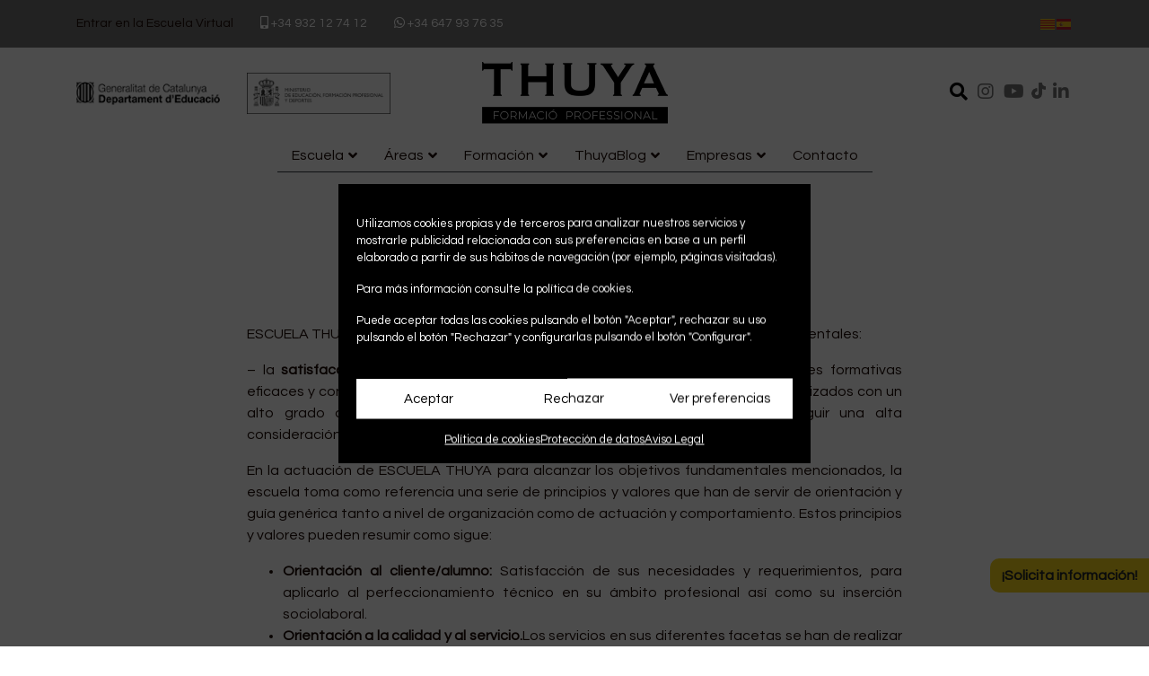

--- FILE ---
content_type: text/html; charset=UTF-8
request_url: https://escuela.thuya.com/politica-de-calidad/
body_size: 17796
content:
<!doctype html>
<html lang="es">
<head>
    <meta http-equiv="X-UA-Compatible" content="IE=Edge" />
	<meta charset="UTF-8">
	<meta name="viewport" content="width=device-width, initial-scale=1, shrink-to-fit=no">
	<meta name="theme-color" content="#000"/>
    <meta name="apple-mobile-web-app-status-bar-style" content="black-translucent">
    <link rel="preconnect" href="https://pagead2.googlesyndication.com">
    <link rel="preconnect" href="https://cdnjs.cloudflare.com">
    <link rel="preconnect" href="https://www.google-analytics.com">
    <link rel="preconnect" href="https://www.googletagmanager.com">
	<meta name='robots' content='index, follow, max-image-preview:large, max-snippet:-1, max-video-preview:-1' />

	<!-- This site is optimized with the Yoast SEO plugin v26.8 - https://yoast.com/product/yoast-seo-wordpress/ -->
	<title>Política de calidad - Thuya Escuela</title>
	<meta name="description" content="Thuya Escuela establece un sistema de gestión y política de calidad para la realización de acciones formativas eficaces y con garantías de éxito." />
	<link rel="canonical" href="https://escuela.thuya.com/politica-de-calidad/" />
	<meta property="og:locale" content="es_ES" />
	<meta property="og:type" content="article" />
	<meta property="og:title" content="Política de calidad - Thuya Escuela" />
	<meta property="og:description" content="Thuya Escuela establece un sistema de gestión y política de calidad para la realización de acciones formativas eficaces y con garantías de éxito." />
	<meta property="og:url" content="https://escuela.thuya.com/politica-de-calidad/" />
	<meta property="og:site_name" content="Thuya Escuela" />
	<meta property="article:publisher" content="https://www.facebook.com/ThuyaPL" />
	<meta property="article:modified_time" content="2020-01-20T15:50:56+00:00" />
	<meta property="og:image" content="https://escuela.thuya.com/wp-content/uploads/2024/12/logo1.png" />
	<meta property="og:image:width" content="414" />
	<meta property="og:image:height" content="140" />
	<meta property="og:image:type" content="image/png" />
	<meta name="twitter:card" content="summary_large_image" />
	<meta name="twitter:site" content="@ThuyaPL" />
	<meta name="twitter:label1" content="Tiempo de lectura" />
	<meta name="twitter:data1" content="2 minutos" />
	<script type="application/ld+json" class="yoast-schema-graph">{"@context":"https://schema.org","@graph":[{"@type":"WebPage","@id":"https://escuela.thuya.com/politica-de-calidad/","url":"https://escuela.thuya.com/politica-de-calidad/","name":"Política de calidad - Thuya Escuela","isPartOf":{"@id":"https://escuela.thuya.com/#website"},"datePublished":"2019-09-09T15:01:55+00:00","dateModified":"2020-01-20T15:50:56+00:00","description":"Thuya Escuela establece un sistema de gestión y política de calidad para la realización de acciones formativas eficaces y con garantías de éxito.","breadcrumb":{"@id":"https://escuela.thuya.com/politica-de-calidad/#breadcrumb"},"inLanguage":"es","potentialAction":[{"@type":"ReadAction","target":["https://escuela.thuya.com/politica-de-calidad/"]}]},{"@type":"BreadcrumbList","@id":"https://escuela.thuya.com/politica-de-calidad/#breadcrumb","itemListElement":[{"@type":"ListItem","position":1,"name":"Home","item":"https://escuela.thuya.com/"},{"@type":"ListItem","position":2,"name":"Política de calidad"}]},{"@type":"WebSite","@id":"https://escuela.thuya.com/#website","url":"https://escuela.thuya.com/","name":"Thuya Escuela","description":"Escuela Oficial de Imagen Personal","publisher":{"@id":"https://escuela.thuya.com/#organization"},"potentialAction":[{"@type":"SearchAction","target":{"@type":"EntryPoint","urlTemplate":"https://escuela.thuya.com/?s={search_term_string}"},"query-input":{"@type":"PropertyValueSpecification","valueRequired":true,"valueName":"search_term_string"}}],"inLanguage":"es"},{"@type":"Organization","@id":"https://escuela.thuya.com/#organization","name":"Thuya Escuela","url":"https://escuela.thuya.com/","logo":{"@type":"ImageObject","inLanguage":"es","@id":"https://escuela.thuya.com/#/schema/logo/image/","url":"","contentUrl":"","caption":"Thuya Escuela"},"image":{"@id":"https://escuela.thuya.com/#/schema/logo/image/"},"sameAs":["https://www.facebook.com/ThuyaPL","https://x.com/ThuyaPL","https://www.instagram.com/ThuyaPL/","https://www.linkedin.com/company/thuya-professional/about/","https://www.pinterest.es/THUYAcompany/","https://www.youtube.com/user/ThuyaPL"]}]}</script>
	<!-- / Yoast SEO plugin. -->


<link rel='dns-prefetch' href='//cdnjs.cloudflare.com' />
<link rel='dns-prefetch' href='//fonts.googleapis.com' />
<style id='wp-img-auto-sizes-contain-inline-css' type='text/css'>
img:is([sizes=auto i],[sizes^="auto," i]){contain-intrinsic-size:3000px 1500px}
/*# sourceURL=wp-img-auto-sizes-contain-inline-css */
</style>
<style id='classic-theme-styles-inline-css' type='text/css'>
/*! This file is auto-generated */
.wp-block-button__link{color:#fff;background-color:#32373c;border-radius:9999px;box-shadow:none;text-decoration:none;padding:calc(.667em + 2px) calc(1.333em + 2px);font-size:1.125em}.wp-block-file__button{background:#32373c;color:#fff;text-decoration:none}
/*# sourceURL=/wp-includes/css/classic-themes.min.css */
</style>
<link rel='stylesheet' id='contact-form-7-css' href='https://escuela.thuya.com/wp-content/plugins/contact-form-7/includes/css/styles.css' type='text/css' media='all' />
<link rel='stylesheet' id='cmplz-general-css' href='https://escuela.thuya.com/wp-content/plugins/complianz-gdpr/assets/css/cookieblocker.min.css' type='text/css' media='all' />
<style id="thuya-fonts-css" media="all">/* vietnamese */
@font-face {
  font-family: 'Questrial';
  font-style: normal;
  font-weight: 400;
  font-display: swap;
  src: url(/fonts.gstatic.com/s/questrial/v19/QdVUSTchPBm7nuUeVf70sSFluW44JUcz.woff2) format('woff2');
  unicode-range: U+0102-0103, U+0110-0111, U+0128-0129, U+0168-0169, U+01A0-01A1, U+01AF-01B0, U+0300-0301, U+0303-0304, U+0308-0309, U+0323, U+0329, U+1EA0-1EF9, U+20AB;
}
/* latin-ext */
@font-face {
  font-family: 'Questrial';
  font-style: normal;
  font-weight: 400;
  font-display: swap;
  src: url(/fonts.gstatic.com/s/questrial/v19/QdVUSTchPBm7nuUeVf70sCFluW44JUcz.woff2) format('woff2');
  unicode-range: U+0100-02BA, U+02BD-02C5, U+02C7-02CC, U+02CE-02D7, U+02DD-02FF, U+0304, U+0308, U+0329, U+1D00-1DBF, U+1E00-1E9F, U+1EF2-1EFF, U+2020, U+20A0-20AB, U+20AD-20C0, U+2113, U+2C60-2C7F, U+A720-A7FF;
}
/* latin */
@font-face {
  font-family: 'Questrial';
  font-style: normal;
  font-weight: 400;
  font-display: swap;
  src: url(/fonts.gstatic.com/s/questrial/v19/QdVUSTchPBm7nuUeVf70viFluW44JQ.woff2) format('woff2');
  unicode-range: U+0000-00FF, U+0131, U+0152-0153, U+02BB-02BC, U+02C6, U+02DA, U+02DC, U+0304, U+0308, U+0329, U+2000-206F, U+20AC, U+2122, U+2191, U+2193, U+2212, U+2215, U+FEFF, U+FFFD;
}
</style>
<link rel='stylesheet' id='thuya-icons-css' href='https://cdnjs.cloudflare.com/ajax/libs/font-awesome/5.12.1/css/all.min.css' type='text/css' media='all' />
<link rel='stylesheet' id='thuya-slick-css' href='https://cdnjs.cloudflare.com/ajax/libs/slick-carousel/1.9.0/slick.min.css' type='text/css' media='all' />
<link rel='stylesheet' id='thuya-slick-theme-css' href='https://cdnjs.cloudflare.com/ajax/libs/slick-carousel/1.9.0/slick-theme.min.css' type='text/css' media='all' />
<link rel='stylesheet' id='thuya-fancybox-css' href='https://cdnjs.cloudflare.com/ajax/libs/fancybox/3.5.7/jquery.fancybox.min.css' type='text/css' media='all' />
<link rel='stylesheet' id='thuya-custom-css' href='https://escuela.thuya.com/wp-content/themes/thuya/css/style.css' type='text/css' media='all' />
<link rel='stylesheet' id='thuya-style-css' href='https://escuela.thuya.com/wp-content/themes/thuya/style.css' type='text/css' media='all' />
<script type="text/javascript" src="https://cdnjs.cloudflare.com/ajax/libs/jquery/3.4.1/jquery.min.js" id="jquery-js"></script>
			<style>.cmplz-hidden {
					display: none !important;
				}</style><!-- YouTube Feeds CSS -->
<style type="text/css">
[id^="sb_youtube_"].sb_youtube.sby_palette_light .sb_youtube_header h3, [id^="sb_youtube_"].sb_youtube.sby_palette_light .sby_meta span, [id^="sb_youtube_"].sb_youtube.sby_palette_light .sby_video_title { color: #ffffff !important; }
</style>
<link rel="icon" href="https://escuela.thuya.com/wp-content/uploads/2021/02/cropped-THUYA-32x32.jpg" sizes="32x32" />
<link rel="icon" href="https://escuela.thuya.com/wp-content/uploads/2021/02/cropped-THUYA-192x192.jpg" sizes="192x192" />
<link rel="apple-touch-icon" href="https://escuela.thuya.com/wp-content/uploads/2021/02/cropped-THUYA-180x180.jpg" />
<meta name="msapplication-TileImage" content="https://escuela.thuya.com/wp-content/uploads/2021/02/cropped-THUYA-270x270.jpg" />
	<script>
	window.dataLayer = window.dataLayer || [];
	function gtag(){dataLayer.push(arguments);}

	gtag('consent', 'default', {
		'ad_storage': 'denied',
		'ad_user_data': 'denied',
		'ad_personalization': 'denied',
		'analytics_storage': 'denied'
	});
	</script>
	<!-- Google Tag Manager -->
	<script>(function(w,d,s,l,i){w[l]=w[l]||[];w[l].push({'gtm.start':
	new Date().getTime(),event:'gtm.js'});var f=d.getElementsByTagName(s)[0],
	j=d.createElement(s),dl=l!='dataLayer'?'&l='+l:'';j.async=true;j.src=
	'https://www.googletagmanager.com/gtm.js?id='+i+dl;f.parentNode.insertBefore(j,f);
	})(window,document,'script','dataLayer','GTM-WPCH3L');</script>
	<!-- End Google Tag Manager -->
    <!-- Google tag (gtag.js) - GA4 -->
    <script type="text/plain" data-service="google-analytics" data-category="statistics" async data-cmplz-src="https://www.googletagmanager.com/gtag/js?id=G-1WE31XYZGC"></script>
    <script>
    window.dataLayer = window.dataLayer || [];
    function gtag(){dataLayer.push(arguments);}
    gtag('js', new Date());

    gtag('config', 'G-1WE31XYZGC');
    </script>
	<!-- Global site tag (gtag.js) - Google Analytics -->
	<script type="text/plain" data-service="google-analytics" data-category="statistics" async data-cmplz-src="https://www.googletagmanager.com/gtag/js?id=UA-154726227-1"></script>
	<script>
		window.dataLayer = window.dataLayer || [];
		function gtag(){dataLayer.push(arguments);}
		gtag('js', new Date());
		// A partir de 5 segundos y cuando el usuario haga scroll la visita ya no cuenta como un rebote
		var listenerScrollGA = function() {
			window.removeEventListener('scroll', listenerScrollGA);
			gtag('event', 'Scroll despues de 5 segundos', { 'event_category': 'Ajuste de Tasa de Rebote' });
		}
		setTimeout(function() {
			window.addEventListener('scroll', listenerScrollGA);
		}, 5000);
		gtag('config', 'UA-154726227-1');
		gtag('config', 'AW-1009774728');
	</script>
	<!-- Event snippet for Conversión formularios web conversion page In your html page, add the snippet and call gtag_report_conversion when someone clicks on the chosen link or button. -->
	<script>
		function gtag_report_conversion(url) {
			var callback = function () {if (typeof(url) != 'undefined') { window.location = url; }};
			gtag('event', 'conversion', { 'send_to': 'AW-1009774728/BwapCPCK2sIBEIjhv-ED', 'event_callback': callback }); return false;
		}
	</script>
	<!-- CF7 SENT EVENT -->
	<script>
		document.addEventListener( 'wpcf7mailsent', function( event ) {
            var wpcf7Id = event.detail.contactFormId;
            if ( wpcf7Id == '10801' || wpcf7Id == '10806' || wpcf7Id == '19076' || wpcf7Id == '19078' ) {
				$('#' + event.detail.id).children('.wpcf7-form').children().not('.wpcf7-response-output').remove();
			}
			gtag('event', 'enviar', { 'event_category': 'formulario', 'event_label' : 'contacto', 'event_value' : 'Política de calidad' });
			gtag_report_conversion();
		}, false );
	</script>
    		<script>
		document.addEventListener('DOMContentLoaded', () => {
			if(cmplz_has_consent('marketing')) {
				gtag('consent', 'update', {
					'ad_storage': 'granted',
					'ad_user_data': 'granted',
					'ad_personalization': 'granted',
				});
			}
			if(cmplz_has_consent('statistics')) {
				gtag('consent', 'update', {
					'analytics_storage': 'granted'
				});
			}
		})
		document.addEventListener('cmplz_status_change', (consentData) => {
			const category = consentData.detail.category;
			const value = consentData.detail.value;
			if(category === 'marketing') {
				if(value === 'allow') {
					gtag('consent', 'update', {
						'ad_storage': 'granted',
						'ad_user_data': 'granted',
						'ad_personalization': 'granted',
					});
				} else if(value === 'deny') {
					gtag('consent', 'update', {
						'ad_storage': 'denied',
						'ad_user_data': 'denied',
						'ad_personalization': 'denied',
					});
				}
			}
			if(category === 'statistics') {
				if(value === 'allow') {
					gtag('consent', 'update', {
						'analytics_storage': 'granted'
					});
				} else if(value === 'deny') {
					gtag('consent', 'update', {
						'analytics_storage': 'denied'
					});
				}
			}
		});
	</script>
<style id='global-styles-inline-css' type='text/css'>
:root{--wp--preset--aspect-ratio--square: 1;--wp--preset--aspect-ratio--4-3: 4/3;--wp--preset--aspect-ratio--3-4: 3/4;--wp--preset--aspect-ratio--3-2: 3/2;--wp--preset--aspect-ratio--2-3: 2/3;--wp--preset--aspect-ratio--16-9: 16/9;--wp--preset--aspect-ratio--9-16: 9/16;--wp--preset--color--black: #000000;--wp--preset--color--cyan-bluish-gray: #abb8c3;--wp--preset--color--white: #ffffff;--wp--preset--color--pale-pink: #f78da7;--wp--preset--color--vivid-red: #cf2e2e;--wp--preset--color--luminous-vivid-orange: #ff6900;--wp--preset--color--luminous-vivid-amber: #fcb900;--wp--preset--color--light-green-cyan: #7bdcb5;--wp--preset--color--vivid-green-cyan: #00d084;--wp--preset--color--pale-cyan-blue: #8ed1fc;--wp--preset--color--vivid-cyan-blue: #0693e3;--wp--preset--color--vivid-purple: #9b51e0;--wp--preset--gradient--vivid-cyan-blue-to-vivid-purple: linear-gradient(135deg,rgb(6,147,227) 0%,rgb(155,81,224) 100%);--wp--preset--gradient--light-green-cyan-to-vivid-green-cyan: linear-gradient(135deg,rgb(122,220,180) 0%,rgb(0,208,130) 100%);--wp--preset--gradient--luminous-vivid-amber-to-luminous-vivid-orange: linear-gradient(135deg,rgb(252,185,0) 0%,rgb(255,105,0) 100%);--wp--preset--gradient--luminous-vivid-orange-to-vivid-red: linear-gradient(135deg,rgb(255,105,0) 0%,rgb(207,46,46) 100%);--wp--preset--gradient--very-light-gray-to-cyan-bluish-gray: linear-gradient(135deg,rgb(238,238,238) 0%,rgb(169,184,195) 100%);--wp--preset--gradient--cool-to-warm-spectrum: linear-gradient(135deg,rgb(74,234,220) 0%,rgb(151,120,209) 20%,rgb(207,42,186) 40%,rgb(238,44,130) 60%,rgb(251,105,98) 80%,rgb(254,248,76) 100%);--wp--preset--gradient--blush-light-purple: linear-gradient(135deg,rgb(255,206,236) 0%,rgb(152,150,240) 100%);--wp--preset--gradient--blush-bordeaux: linear-gradient(135deg,rgb(254,205,165) 0%,rgb(254,45,45) 50%,rgb(107,0,62) 100%);--wp--preset--gradient--luminous-dusk: linear-gradient(135deg,rgb(255,203,112) 0%,rgb(199,81,192) 50%,rgb(65,88,208) 100%);--wp--preset--gradient--pale-ocean: linear-gradient(135deg,rgb(255,245,203) 0%,rgb(182,227,212) 50%,rgb(51,167,181) 100%);--wp--preset--gradient--electric-grass: linear-gradient(135deg,rgb(202,248,128) 0%,rgb(113,206,126) 100%);--wp--preset--gradient--midnight: linear-gradient(135deg,rgb(2,3,129) 0%,rgb(40,116,252) 100%);--wp--preset--font-size--small: 13px;--wp--preset--font-size--medium: 20px;--wp--preset--font-size--large: 36px;--wp--preset--font-size--x-large: 42px;--wp--preset--spacing--20: 0.44rem;--wp--preset--spacing--30: 0.67rem;--wp--preset--spacing--40: 1rem;--wp--preset--spacing--50: 1.5rem;--wp--preset--spacing--60: 2.25rem;--wp--preset--spacing--70: 3.38rem;--wp--preset--spacing--80: 5.06rem;--wp--preset--shadow--natural: 6px 6px 9px rgba(0, 0, 0, 0.2);--wp--preset--shadow--deep: 12px 12px 50px rgba(0, 0, 0, 0.4);--wp--preset--shadow--sharp: 6px 6px 0px rgba(0, 0, 0, 0.2);--wp--preset--shadow--outlined: 6px 6px 0px -3px rgb(255, 255, 255), 6px 6px rgb(0, 0, 0);--wp--preset--shadow--crisp: 6px 6px 0px rgb(0, 0, 0);}:where(.is-layout-flex){gap: 0.5em;}:where(.is-layout-grid){gap: 0.5em;}body .is-layout-flex{display: flex;}.is-layout-flex{flex-wrap: wrap;align-items: center;}.is-layout-flex > :is(*, div){margin: 0;}body .is-layout-grid{display: grid;}.is-layout-grid > :is(*, div){margin: 0;}:where(.wp-block-columns.is-layout-flex){gap: 2em;}:where(.wp-block-columns.is-layout-grid){gap: 2em;}:where(.wp-block-post-template.is-layout-flex){gap: 1.25em;}:where(.wp-block-post-template.is-layout-grid){gap: 1.25em;}.has-black-color{color: var(--wp--preset--color--black) !important;}.has-cyan-bluish-gray-color{color: var(--wp--preset--color--cyan-bluish-gray) !important;}.has-white-color{color: var(--wp--preset--color--white) !important;}.has-pale-pink-color{color: var(--wp--preset--color--pale-pink) !important;}.has-vivid-red-color{color: var(--wp--preset--color--vivid-red) !important;}.has-luminous-vivid-orange-color{color: var(--wp--preset--color--luminous-vivid-orange) !important;}.has-luminous-vivid-amber-color{color: var(--wp--preset--color--luminous-vivid-amber) !important;}.has-light-green-cyan-color{color: var(--wp--preset--color--light-green-cyan) !important;}.has-vivid-green-cyan-color{color: var(--wp--preset--color--vivid-green-cyan) !important;}.has-pale-cyan-blue-color{color: var(--wp--preset--color--pale-cyan-blue) !important;}.has-vivid-cyan-blue-color{color: var(--wp--preset--color--vivid-cyan-blue) !important;}.has-vivid-purple-color{color: var(--wp--preset--color--vivid-purple) !important;}.has-black-background-color{background-color: var(--wp--preset--color--black) !important;}.has-cyan-bluish-gray-background-color{background-color: var(--wp--preset--color--cyan-bluish-gray) !important;}.has-white-background-color{background-color: var(--wp--preset--color--white) !important;}.has-pale-pink-background-color{background-color: var(--wp--preset--color--pale-pink) !important;}.has-vivid-red-background-color{background-color: var(--wp--preset--color--vivid-red) !important;}.has-luminous-vivid-orange-background-color{background-color: var(--wp--preset--color--luminous-vivid-orange) !important;}.has-luminous-vivid-amber-background-color{background-color: var(--wp--preset--color--luminous-vivid-amber) !important;}.has-light-green-cyan-background-color{background-color: var(--wp--preset--color--light-green-cyan) !important;}.has-vivid-green-cyan-background-color{background-color: var(--wp--preset--color--vivid-green-cyan) !important;}.has-pale-cyan-blue-background-color{background-color: var(--wp--preset--color--pale-cyan-blue) !important;}.has-vivid-cyan-blue-background-color{background-color: var(--wp--preset--color--vivid-cyan-blue) !important;}.has-vivid-purple-background-color{background-color: var(--wp--preset--color--vivid-purple) !important;}.has-black-border-color{border-color: var(--wp--preset--color--black) !important;}.has-cyan-bluish-gray-border-color{border-color: var(--wp--preset--color--cyan-bluish-gray) !important;}.has-white-border-color{border-color: var(--wp--preset--color--white) !important;}.has-pale-pink-border-color{border-color: var(--wp--preset--color--pale-pink) !important;}.has-vivid-red-border-color{border-color: var(--wp--preset--color--vivid-red) !important;}.has-luminous-vivid-orange-border-color{border-color: var(--wp--preset--color--luminous-vivid-orange) !important;}.has-luminous-vivid-amber-border-color{border-color: var(--wp--preset--color--luminous-vivid-amber) !important;}.has-light-green-cyan-border-color{border-color: var(--wp--preset--color--light-green-cyan) !important;}.has-vivid-green-cyan-border-color{border-color: var(--wp--preset--color--vivid-green-cyan) !important;}.has-pale-cyan-blue-border-color{border-color: var(--wp--preset--color--pale-cyan-blue) !important;}.has-vivid-cyan-blue-border-color{border-color: var(--wp--preset--color--vivid-cyan-blue) !important;}.has-vivid-purple-border-color{border-color: var(--wp--preset--color--vivid-purple) !important;}.has-vivid-cyan-blue-to-vivid-purple-gradient-background{background: var(--wp--preset--gradient--vivid-cyan-blue-to-vivid-purple) !important;}.has-light-green-cyan-to-vivid-green-cyan-gradient-background{background: var(--wp--preset--gradient--light-green-cyan-to-vivid-green-cyan) !important;}.has-luminous-vivid-amber-to-luminous-vivid-orange-gradient-background{background: var(--wp--preset--gradient--luminous-vivid-amber-to-luminous-vivid-orange) !important;}.has-luminous-vivid-orange-to-vivid-red-gradient-background{background: var(--wp--preset--gradient--luminous-vivid-orange-to-vivid-red) !important;}.has-very-light-gray-to-cyan-bluish-gray-gradient-background{background: var(--wp--preset--gradient--very-light-gray-to-cyan-bluish-gray) !important;}.has-cool-to-warm-spectrum-gradient-background{background: var(--wp--preset--gradient--cool-to-warm-spectrum) !important;}.has-blush-light-purple-gradient-background{background: var(--wp--preset--gradient--blush-light-purple) !important;}.has-blush-bordeaux-gradient-background{background: var(--wp--preset--gradient--blush-bordeaux) !important;}.has-luminous-dusk-gradient-background{background: var(--wp--preset--gradient--luminous-dusk) !important;}.has-pale-ocean-gradient-background{background: var(--wp--preset--gradient--pale-ocean) !important;}.has-electric-grass-gradient-background{background: var(--wp--preset--gradient--electric-grass) !important;}.has-midnight-gradient-background{background: var(--wp--preset--gradient--midnight) !important;}.has-small-font-size{font-size: var(--wp--preset--font-size--small) !important;}.has-medium-font-size{font-size: var(--wp--preset--font-size--medium) !important;}.has-large-font-size{font-size: var(--wp--preset--font-size--large) !important;}.has-x-large-font-size{font-size: var(--wp--preset--font-size--x-large) !important;}
/*# sourceURL=global-styles-inline-css */
</style>
</head>

<body>
<!-- Google Tag Manager (noscript) -->
<noscript><iframe src="https://www.googletagmanager.com/ns.html?id=GTM-WPCH3L"
height="0" width="0" style="display:none;visibility:hidden"></iframe></noscript>
<!-- End Google Tag Manager (noscript) -->

<div id="web">

	<header id="header">
		<div class="d-none d-lg-block">
			<div id="top">
				<div class="container">
					<div class="row align-items-start align-items-lg-center">

						<div class="col-md-4 col-lg-auto">
							<nav>
								<div class="menu-menu-superior-container"><ul id="menu-sup" class="menu"><li id="menu-item-92" class="menu-item menu-item-type-custom menu-item-object-custom menu-item-92"><a target="_blank" href="https://ev.thuya.com/">Entrar en la Escuela Virtual</a></li>
</ul></div>							</nav>
						</div>

						<div class="col-md-4 col-lg-auto">
							<div class="row">
																<div class="col-auto">
									<a href="tel:+34932127412" class="text-white"><i class="fas fa-mobile-alt"></i> +34 932 12 74 12</a>
								</div>
																								<div class="col-auto">
									<a href="https://api.whatsapp.com/send?phone=+34647937635" class="text-white" target="_blank"><i class="fab fa-whatsapp"></i> +34 647 93 76 35</a>
								</div>
															</div>
						</div>

						<div class="langs col-md-4 col-lg-auto">
							<div class="gtranslate_wrapper" id="gt-wrapper-35726842"></div>						</div>

					</div>
				</div>
			</div>
			<div id="corporation" class="container">
				<div class="row align-items-center">
					<div class="col-4">
                        <div class="row justify-content-xl-center align-items-center">
						    <div class="col-6 col-sm-auto col-lg-6 my-1">
  <img class="img-fluid" src="https://escuela.thuya.com/wp-content/themes/thuya/img/gencatedu.png" alt="Generalitat de Catalunya" width="170" height="27">
</div>
<div class="col-6 col-sm-auto col-lg-6 my-1">
  <img class="img-fluid" src="https://escuela.thuya.com/wp-content/themes/thuya/img/logo-ministerio.png" alt="Ministerio de Educación, Formación Profesional y Deportes" width="170" height="48">
</div>
                        </div>
					</div>
					<div class="col-4 text-center">
						<a href="https://escuela.thuya.com"><img class="img-fluid" src="https://escuela.thuya.com/wp-content/themes/thuya/img/logo.png" alt="Thuya Formació Professional"  width="207" height="70"></a>
					</div>

                    
					<div class="col-auto ml-auto text-right">
                        <form class="search-form" action="/" method="get">
    <button type="button" class="search-button" aria-label="Buscar"><i class="fas fa-search"></i></button>
    <input class="search-input" type="text" name="s" id="search" value="" />
</form>
																		<a href="https://www.instagram.com/thuyaescuela/" target="_blank" aria-label="Instagram"><i class="fab fa-instagram"></i></a>
																								<a href="https://www.youtube.com/user/ThuyaAcademia" target="_blank" aria-label="YouTube"><i class="fab fa-youtube"></i></a>
						                        						<a href="https://www.tiktok.com/@thuyaescuela" target="_blank" aria-label="Tik Tok"><img src="https://escuela.thuya.com/wp-content/themes/thuya/img/tik-tok.png" class="mt-n2" width="18" height="18" alt="Tik Tok"></a>
																		<a href="https://www.linkedin.com/company/thuya-escuela-barcelona/?viewAsMember=true" target="_blank" aria-label="LinkedIn"><i class="fab fa-linkedin-in"></i></a>
																							</div>
				</div>
			</div>
			<nav id="menu-container">
				<div class="container-fluid">
					<div class="row align-items-center justify-content-center">
						<div id="logo">
							<a href="https://escuela.thuya.com"><img src="https://escuela.thuya.com/wp-content/themes/thuya/img/logo.png" alt="Thuya Formació Professional" width="207" height="70"></a>
						</div>
						<div class="border-bottom border-dark mb-3"><ul id="primary-menu" class="menu"><li id="menu-item-9" class="menu-item menu-item-type-custom menu-item-object-custom menu-item-has-children menu-item-9"><a href="#">Escuela</a><div class="bt-plus"></div>
<ul class="sub-menu">
	<li id="menu-item-99" class="menu-item menu-item-type-post_type menu-item-object-page menu-item-99"><a href="https://escuela.thuya.com/sobre-thuya-escuela/">Sobre Thuya Escuela</a></li>
	<li id="menu-item-199" class="menu-item menu-item-type-post_type menu-item-object-page menu-item-has-children menu-item-199"><a href="https://escuela.thuya.com/profesorado/">Thuya Team</a><div class="bt-plus"></div>
	<ul class="sub-menu">
		<li id="menu-item-2298" class="menu-item menu-item-type-post_type menu-item-object-page menu-item-2298"><a href="https://escuela.thuya.com/profesorado/asesoria-de-imagen/">Asesoría de imagen</a></li>
		<li id="menu-item-2302" class="menu-item menu-item-type-post_type menu-item-object-page menu-item-2302"><a href="https://escuela.thuya.com/profesorado/estetica/">Estética y Bienestar</a></li>
		<li id="menu-item-2306" class="menu-item menu-item-type-post_type menu-item-object-page menu-item-2306"><a href="https://escuela.thuya.com/profesorado/peluqueria/">Peluquería y Estilismo</a></li>
		<li id="menu-item-2310" class="menu-item menu-item-type-post_type menu-item-object-page menu-item-2310"><a href="https://escuela.thuya.com/profesorado/caracterizacion-y-maquillaje/">Caracterización y Maquillaje</a></li>
		<li id="menu-item-20341" class="menu-item menu-item-type-post_type menu-item-object-page menu-item-20341"><a href="https://escuela.thuya.com/profesorado/cursos-de-especializacion/">Cursos de especialización</a></li>
		<li id="menu-item-27192" class="menu-item menu-item-type-post_type menu-item-object-page menu-item-27192"><a href="https://escuela.thuya.com/profesorado/equipo-psicopedagogico/">Equipo Psicopedagógico</a></li>
		<li id="menu-item-218" class="menu-item menu-item-type-post_type menu-item-object-page menu-item-218"><a href="https://escuela.thuya.com/equipo-no-docente/">No docente</a></li>
	</ul>
</li>
	<li id="menu-item-2512" class="menu-item menu-item-type-post_type menu-item-object-page menu-item-2512"><a href="https://escuela.thuya.com/social-project/">Social Project</a></li>
	<li id="menu-item-28741" class="menu-item menu-item-type-taxonomy menu-item-object-anos menu-item-28741"><a href="https://escuela.thuya.com/edicion/ix-premios-inspirat-2025/">Premios InspiraT</a></li>
	<li id="menu-item-12" class="menu-item menu-item-type-custom menu-item-object-custom menu-item-has-children menu-item-12"><a href="#">Galería</a><div class="bt-plus"></div>
	<ul class="sub-menu">
		<li id="menu-item-29055" class="menu-item menu-item-type-taxonomy menu-item-object-categoria_galeria_cursos menu-item-29055"><a href="https://escuela.thuya.com/galeria/curso-2024-2025/">Curso 2024 &#8211; 2025</a></li>
		<li id="menu-item-27614" class="menu-item menu-item-type-taxonomy menu-item-object-categoria_galeria_cursos menu-item-27614"><a href="https://escuela.thuya.com/galeria/curso-2023-2024/">Curso 2023 &#8211; 2024</a></li>
		<li id="menu-item-25831" class="menu-item menu-item-type-taxonomy menu-item-object-categoria_galeria_cursos menu-item-25831"><a href="https://escuela.thuya.com/galeria/curso-2022-2023/">Curso 2022 &#8211; 2023</a></li>
		<li id="menu-item-23236" class="menu-item menu-item-type-taxonomy menu-item-object-categoria_galeria_cursos menu-item-23236"><a href="https://escuela.thuya.com/galeria/curso-2021-2022/">Curso 2021 &#8211; 2022</a></li>
		<li id="menu-item-19400" class="menu-item menu-item-type-taxonomy menu-item-object-categoria_galeria_cursos menu-item-19400"><a href="https://escuela.thuya.com/galeria/curso-2020-2021/">Curso 2020 &#8211; 2021</a></li>
		<li id="menu-item-15695" class="menu-item menu-item-type-taxonomy menu-item-object-categoria_galeria_cursos menu-item-15695"><a href="https://escuela.thuya.com/galeria/curso-2019-2020/">Curso 2019 &#8211; 2020</a></li>
		<li id="menu-item-2651" class="menu-item menu-item-type-taxonomy menu-item-object-categoria_galeria_cursos menu-item-2651"><a href="https://escuela.thuya.com/galeria/curso-2018-2019/">Curso 2018 &#8211; 2019</a></li>
		<li id="menu-item-2547" class="menu-item menu-item-type-taxonomy menu-item-object-categoria_galeria_cursos menu-item-2547"><a href="https://escuela.thuya.com/galeria/curso-2017-2018/">Curso 2017 &#8211; 2018</a></li>
		<li id="menu-item-2566" class="menu-item menu-item-type-taxonomy menu-item-object-categoria_galeria_cursos menu-item-2566"><a href="https://escuela.thuya.com/galeria/curso-2016-2017/">Curso 2016 &#8211; 2017</a></li>
		<li id="menu-item-2581" class="menu-item menu-item-type-taxonomy menu-item-object-categoria_galeria_cursos menu-item-2581"><a href="https://escuela.thuya.com/galeria/curso-2015-2016/">Curso 2015 &#8211; 2016</a></li>
		<li id="menu-item-2590" class="menu-item menu-item-type-taxonomy menu-item-object-categoria_galeria_cursos menu-item-2590"><a href="https://escuela.thuya.com/galeria/curso-2014-2015/">Curso 2014 &#8211; 2015</a></li>
	</ul>
</li>
</ul>
</li>
<li id="menu-item-10" class="menu-item menu-item-type-custom menu-item-object-custom menu-item-has-children menu-item-10"><a href="#">Áreas</a><div class="bt-plus"></div>
<ul class="sub-menu">
	<li id="menu-item-273" class="menu-item menu-item-type-taxonomy menu-item-object-categoria_cursos menu-item-has-children menu-item-273"><a href="https://escuela.thuya.com/area/asesoria-de-imagen-personal/">Asesoría de imagen</a><div class="bt-plus"></div>
	<ul class="sub-menu">
		<li id="menu-item-30146" class="menu-item menu-item-type-taxonomy menu-item-object-categoria_cursos menu-item-30146"><a href="https://escuela.thuya.com/area/fp-asesoria-de-imagen/">FP Asesoría de Imagen</a></li>
		<li id="menu-item-2183" class="menu-item menu-item-type-post_type menu-item-object-cursos menu-item-2183"><a href="https://escuela.thuya.com/curso/grado-superior-asesoria-de-imagen-personal/">Grado Superior Asesoría de Imagen Personal y Corporativa</a></li>
		<li id="menu-item-30182" class="menu-item menu-item-type-post_type menu-item-object-cursos menu-item-30182"><a href="https://escuela.thuya.com/curso/asesoria-integral-de-imagen-personal/">Certificado Profesional Asesoría Integral de Imagen Personal (IMPE0111)</a></li>
	</ul>
</li>
	<li id="menu-item-2184" class="menu-item menu-item-type-taxonomy menu-item-object-categoria_cursos menu-item-has-children menu-item-2184"><a href="https://escuela.thuya.com/area/peluqueria/">Peluquería</a><div class="bt-plus"></div>
	<ul class="sub-menu">
		<li id="menu-item-31809" class="menu-item menu-item-type-taxonomy menu-item-object-categoria_cursos menu-item-31809"><a href="https://escuela.thuya.com/area/fp-peluqueria/">FP Peluquería</a></li>
		<li id="menu-item-2192" class="menu-item menu-item-type-post_type menu-item-object-cursos menu-item-2192"><a href="https://escuela.thuya.com/curso/grado-medio-peluqueria-y-cosmetica-capilar/">Grado Medio Peluquería y Cosmética Capilar</a></li>
		<li id="menu-item-2190" class="menu-item menu-item-type-post_type menu-item-object-cursos menu-item-2190"><a href="https://escuela.thuya.com/curso/grado-superior-estilismo-y-direccion-de-peluqueria/">Grado Superior Estilismo y Dirección de Peluquería</a></li>
		<li id="menu-item-27525" class="menu-item menu-item-type-taxonomy menu-item-object-categoria_cursos menu-item-27525"><a href="https://escuela.thuya.com/area/peluqueria-certificados-profesionales/">Certificados profesionales</a></li>
		<li id="menu-item-30270" class="menu-item menu-item-type-taxonomy menu-item-object-categoria_cursos menu-item-30270"><a href="https://escuela.thuya.com/area/peluqueria-cursos-de-especializacion/">Cursos de Especialización</a></li>
	</ul>
</li>
	<li id="menu-item-28081" class="menu-item menu-item-type-taxonomy menu-item-object-categoria_cursos menu-item-28081"><a href="https://escuela.thuya.com/area/barberia/">Barbería</a></li>
	<li id="menu-item-2186" class="menu-item menu-item-type-taxonomy menu-item-object-categoria_cursos menu-item-has-children menu-item-2186"><a href="https://escuela.thuya.com/area/maquillaje-y-caracterizacion/">Maquillaje y Caracterización</a><div class="bt-plus"></div>
	<ul class="sub-menu">
		<li id="menu-item-2193" class="menu-item menu-item-type-post_type menu-item-object-cursos menu-item-2193"><a href="https://escuela.thuya.com/curso/grado-superior-caracterizacion-y-maquillaje-profesional/">Grado Superior Caracterización y Maquillaje Profesional</a></li>
		<li id="menu-item-29608" class="menu-item menu-item-type-post_type menu-item-object-cursos menu-item-29608"><a href="https://escuela.thuya.com/curso/maquillaje-en-efectos-especiales-y-protesis/">Efectos Especiales y Prótesis</a></li>
		<li id="menu-item-29609" class="menu-item menu-item-type-post_type menu-item-object-cursos menu-item-29609"><a href="https://escuela.thuya.com/curso/master-en-tecnicas-avanzadas-de-maquillaje/">Máster en Técnicas Avanzadas de Maquillaje</a></li>
		<li id="menu-item-30269" class="menu-item menu-item-type-taxonomy menu-item-object-categoria_cursos menu-item-30269"><a href="https://escuela.thuya.com/area/maquillaje-cursos-de-especializacion/">Cursos de Especialización</a></li>
	</ul>
</li>
	<li id="menu-item-2185" class="menu-item menu-item-type-taxonomy menu-item-object-categoria_cursos menu-item-has-children menu-item-2185"><a href="https://escuela.thuya.com/area/estetica/">Estética y Belleza</a><div class="bt-plus"></div>
	<ul class="sub-menu">
		<li id="menu-item-31808" class="menu-item menu-item-type-taxonomy menu-item-object-categoria_cursos menu-item-31808"><a href="https://escuela.thuya.com/area/fp-estetica/">FP Estética</a></li>
		<li id="menu-item-2191" class="menu-item menu-item-type-post_type menu-item-object-cursos menu-item-2191"><a href="https://escuela.thuya.com/curso/grado-medio-estetica-y-belleza/">Grado Medio Estética y Belleza</a></li>
		<li id="menu-item-27524" class="menu-item menu-item-type-taxonomy menu-item-object-categoria_cursos menu-item-27524"><a href="https://escuela.thuya.com/area/estetica-certificados-profesionales/">Certificados profesionales</a></li>
		<li id="menu-item-30268" class="menu-item menu-item-type-taxonomy menu-item-object-categoria_cursos menu-item-30268"><a href="https://escuela.thuya.com/area/estetica-cursos-de-especializacion/">Cursos de Especialización</a></li>
	</ul>
</li>
	<li id="menu-item-29492" class="menu-item menu-item-type-taxonomy menu-item-object-categoria_cursos menu-item-has-children menu-item-29492"><a href="https://escuela.thuya.com/area/bienestar/">Bienestar</a><div class="bt-plus"></div>
	<ul class="sub-menu">
		<li id="menu-item-18393" class="menu-item menu-item-type-post_type menu-item-object-cursos menu-item-18393"><a href="https://escuela.thuya.com/curso/grado-superior-termalismo-bienestar/">Grado Superior Termalismo y Bienestar</a></li>
	</ul>
</li>
	<li id="menu-item-16681" class="menu-item menu-item-type-taxonomy menu-item-object-categoria_cursos menu-item-16681"><a href="https://escuela.thuya.com/area/potencia-la-mirada/">Mirada</a></li>
	<li id="menu-item-2394" class="menu-item menu-item-type-taxonomy menu-item-object-categoria_cursos menu-item-2394"><a href="https://escuela.thuya.com/area/universidad-de-las-unas/">Uñas</a></li>
</ul>
</li>
<li id="menu-item-29489" class="menu-item menu-item-type-custom menu-item-object-custom menu-item-has-children menu-item-29489"><a href="#">Formación</a><div class="bt-plus"></div>
<ul class="sub-menu">
	<li id="menu-item-29625" class="menu-item menu-item-type-post_type menu-item-object-cursos menu-item-29625"><a href="https://escuela.thuya.com/curso/pfi-programas-de-formacion-e-insercion-imagen-personal/">PFI Peluquería y Estética</a></li>
	<li id="menu-item-29490" class="menu-item menu-item-type-taxonomy menu-item-object-categoria_cursos menu-item-29490"><a href="https://escuela.thuya.com/area/ciclos-formativos/">Ciclos Formativos</a></li>
	<li id="menu-item-29491" class="menu-item menu-item-type-taxonomy menu-item-object-categoria_cursos menu-item-29491"><a href="https://escuela.thuya.com/area/certificados-profesionales/">Certificados Profesionales</a></li>
	<li id="menu-item-2381" class="menu-item menu-item-type-taxonomy menu-item-object-categoria_cursos menu-item-has-children menu-item-2381"><a href="https://escuela.thuya.com/area/cursos-de-especializacion/">Cursos especialización profesional</a><div class="bt-plus"></div>
	<ul class="sub-menu">
		<li id="menu-item-2389" class="menu-item menu-item-type-taxonomy menu-item-object-categoria_cursos menu-item-2389"><a href="https://escuela.thuya.com/area/peluqueria-cursos-de-especializacion/">Peluquería</a></li>
		<li id="menu-item-29612" class="menu-item menu-item-type-taxonomy menu-item-object-categoria_cursos menu-item-29612"><a href="https://escuela.thuya.com/area/barberia/">Barbería</a></li>
		<li id="menu-item-2388" class="menu-item menu-item-type-taxonomy menu-item-object-categoria_cursos menu-item-2388"><a href="https://escuela.thuya.com/area/maquillaje-cursos-de-especializacion/">Maquillaje</a></li>
		<li id="menu-item-2387" class="menu-item menu-item-type-taxonomy menu-item-object-categoria_cursos menu-item-2387"><a href="https://escuela.thuya.com/area/estetica-cursos-de-especializacion/">Estética</a></li>
		<li id="menu-item-29611" class="menu-item menu-item-type-taxonomy menu-item-object-categoria_cursos menu-item-29611"><a href="https://escuela.thuya.com/area/potencia-la-mirada/">Potencia la mirada</a></li>
		<li id="menu-item-29610" class="menu-item menu-item-type-taxonomy menu-item-object-categoria_cursos menu-item-29610"><a href="https://escuela.thuya.com/area/universidad-de-las-unas/">Universidad de las uñas</a></li>
		<li id="menu-item-15740" class="menu-item menu-item-type-taxonomy menu-item-object-categoria_cursos menu-item-15740"><a href="https://escuela.thuya.com/area/cursos-online/">Cursos online</a></li>
	</ul>
</li>
	<li id="menu-item-30147" class="menu-item menu-item-type-taxonomy menu-item-object-categoria_cursos menu-item-30147"><a href="https://escuela.thuya.com/area/cursos-para-empresas/">Cursos para empresas</a></li>
	<li id="menu-item-30148" class="menu-item menu-item-type-post_type menu-item-object-page menu-item-30148"><a href="https://escuela.thuya.com/arraigo-por-formacion/">Arraigo por formación</a></li>
</ul>
</li>
<li id="menu-item-2178" class="menu-item menu-item-type-post_type menu-item-object-page menu-item-has-children menu-item-2178"><a href="https://escuela.thuya.com/thuyablog/">ThuyaBlog</a><div class="bt-plus"></div>
<ul class="sub-menu">
	<li id="menu-item-29256" class="menu-item menu-item-type-taxonomy menu-item-object-category menu-item-29256"><a href="https://escuela.thuya.com/thuyablog/asesoria-de-imagen/">Asesoría de imagen</a></li>
	<li id="menu-item-29258" class="menu-item menu-item-type-taxonomy menu-item-object-category menu-item-29258"><a href="https://escuela.thuya.com/thuyablog/estetica/">Estética</a></li>
	<li id="menu-item-29260" class="menu-item menu-item-type-taxonomy menu-item-object-category menu-item-29260"><a href="https://escuela.thuya.com/thuyablog/peluqueria/">Peluquería</a></li>
	<li id="menu-item-29259" class="menu-item menu-item-type-taxonomy menu-item-object-category menu-item-29259"><a href="https://escuela.thuya.com/thuyablog/maquillaje/">Maquillaje</a></li>
	<li id="menu-item-29257" class="menu-item menu-item-type-taxonomy menu-item-object-category menu-item-29257"><a href="https://escuela.thuya.com/thuyablog/escuela/">Escuela</a></li>
</ul>
</li>
<li id="menu-item-14328" class="menu-item menu-item-type-post_type menu-item-object-page menu-item-has-children menu-item-14328"><a href="https://escuela.thuya.com/empresa-escuela/">Empresas</a><div class="bt-plus"></div>
<ul class="sub-menu">
	<li id="menu-item-29210" class="menu-item menu-item-type-post_type menu-item-object-page menu-item-29210"><a href="https://escuela.thuya.com/empresa-escuela/">Prácticas</a></li>
	<li id="menu-item-27410" class="menu-item menu-item-type-post_type menu-item-object-page menu-item-27410"><a href="https://escuela.thuya.com/bolsa-de-trabajo/">Bolsa de trabajo</a></li>
</ul>
</li>
<li id="menu-item-228" class="menu-item menu-item-type-post_type menu-item-object-page menu-item-228"><a href="https://escuela.thuya.com/contacto/">Contacto</a></li>
</ul></div>					</div>
				</div>
			</nav>
		</div>
		<div id="mobile-header" class="d-block d-lg-none py-1">
			<div class="container">
				<div class="row justify-content-between align-items-center">
					<div class="col-auto order-0 px-0">
						<button class="navbar-toggler" type="button" data-toggle="collapse" data-target="#navbarContent" aria-controls="navbarContent" aria-expanded="false" aria-label="Toggle navigation">
							<i class="fas fa-bars"></i>
						</button>
					</div>
					<div class="col-auto order-1 px-0">
						<a href="https://escuela.thuya.com"><img class="img-fluid" src="https://escuela.thuya.com/wp-content/themes/thuya/img/logo.png" alt="Thuya Formació Professional" width="100" height="34"></a>
					</div>
					<div class="langs col-auto px-sm-1 px-md-3 order-2 order-sm-5">
						<div class="gtranslate_wrapper" id="gt-wrapper-46017842"></div>					</div>
					<div id="corporation" class="col-auto order-3 text-center mx-auto">
                        <form class="search-form" action="/" method="get">
    <button type="button" class="search-button" aria-label="Buscar"><i class="fas fa-search"></i></button>
    <input class="search-input" type="text" name="s" id="search" value="" />
</form>
																		<a href="https://www.instagram.com/thuyaescuela/" target="_blank" aria-label="Instagram"><i class="fab fa-instagram"></i></a>
																								<a href="https://www.youtube.com/user/ThuyaAcademia" target="_blank" aria-label="YouTube"><i class="fab fa-youtube"></i></a>
						                        						<a href="https://www.tiktok.com/@thuyaescuela" target="_blank" aria-label="Tik Tok"><img src="https://escuela.thuya.com/wp-content/themes/thuya/img/tik-tok.png" class="mt-n2" width="18" height="18" alt="Tik Tok"></a>
																		<a href="https://www.linkedin.com/company/thuya-escuela-barcelona/?viewAsMember=true" target="_blank" aria-label="LinkedIn"><i class="fab fa-linkedin-in"></i></a>
																							</div>
					<div id="phones" class="col-auto order-4">
						                            <div class="col-auto">
                                <a href="tel:+34932127412" class="text-dark">+34 932 12 74 12 <i class="fas fa-mobile-alt"></i></a>
                            </div>
																		<div class="col-auto">
							<a href="https://api.whatsapp.com/send?phone=+34647937635" class="text-dark" target="_blank">+34 647 93 76 35 <i class="fab fa-whatsapp"></i></a>
						</div>
											</div>
					<div class="w-100 order-5"></div>
					<div class="collapse navbar-collapse order-6" id="navbarContent">
						<div class="menu-menu-principal-container"><ul id="primary-menu" class="menu"><li class="menu-item menu-item-type-custom menu-item-object-custom menu-item-has-children menu-item-9"><a href="#">Escuela</a><div class="bt-plus"></div>
<ul class="sub-menu">
	<li class="menu-item menu-item-type-post_type menu-item-object-page menu-item-99"><a href="https://escuela.thuya.com/sobre-thuya-escuela/">Sobre Thuya Escuela</a></li>
	<li class="menu-item menu-item-type-post_type menu-item-object-page menu-item-has-children menu-item-199"><a href="https://escuela.thuya.com/profesorado/">Thuya Team</a><div class="bt-plus"></div>
	<ul class="sub-menu">
		<li class="menu-item menu-item-type-post_type menu-item-object-page menu-item-2298"><a href="https://escuela.thuya.com/profesorado/asesoria-de-imagen/">Asesoría de imagen</a></li>
		<li class="menu-item menu-item-type-post_type menu-item-object-page menu-item-2302"><a href="https://escuela.thuya.com/profesorado/estetica/">Estética y Bienestar</a></li>
		<li class="menu-item menu-item-type-post_type menu-item-object-page menu-item-2306"><a href="https://escuela.thuya.com/profesorado/peluqueria/">Peluquería y Estilismo</a></li>
		<li class="menu-item menu-item-type-post_type menu-item-object-page menu-item-2310"><a href="https://escuela.thuya.com/profesorado/caracterizacion-y-maquillaje/">Caracterización y Maquillaje</a></li>
		<li class="menu-item menu-item-type-post_type menu-item-object-page menu-item-20341"><a href="https://escuela.thuya.com/profesorado/cursos-de-especializacion/">Cursos de especialización</a></li>
		<li class="menu-item menu-item-type-post_type menu-item-object-page menu-item-27192"><a href="https://escuela.thuya.com/profesorado/equipo-psicopedagogico/">Equipo Psicopedagógico</a></li>
		<li class="menu-item menu-item-type-post_type menu-item-object-page menu-item-218"><a href="https://escuela.thuya.com/equipo-no-docente/">No docente</a></li>
	</ul>
</li>
	<li class="menu-item menu-item-type-post_type menu-item-object-page menu-item-2512"><a href="https://escuela.thuya.com/social-project/">Social Project</a></li>
	<li class="menu-item menu-item-type-taxonomy menu-item-object-anos menu-item-28741"><a href="https://escuela.thuya.com/edicion/ix-premios-inspirat-2025/">Premios InspiraT</a></li>
	<li class="menu-item menu-item-type-custom menu-item-object-custom menu-item-has-children menu-item-12"><a href="#">Galería</a><div class="bt-plus"></div>
	<ul class="sub-menu">
		<li class="menu-item menu-item-type-taxonomy menu-item-object-categoria_galeria_cursos menu-item-29055"><a href="https://escuela.thuya.com/galeria/curso-2024-2025/">Curso 2024 &#8211; 2025</a></li>
		<li class="menu-item menu-item-type-taxonomy menu-item-object-categoria_galeria_cursos menu-item-27614"><a href="https://escuela.thuya.com/galeria/curso-2023-2024/">Curso 2023 &#8211; 2024</a></li>
		<li class="menu-item menu-item-type-taxonomy menu-item-object-categoria_galeria_cursos menu-item-25831"><a href="https://escuela.thuya.com/galeria/curso-2022-2023/">Curso 2022 &#8211; 2023</a></li>
		<li class="menu-item menu-item-type-taxonomy menu-item-object-categoria_galeria_cursos menu-item-23236"><a href="https://escuela.thuya.com/galeria/curso-2021-2022/">Curso 2021 &#8211; 2022</a></li>
		<li class="menu-item menu-item-type-taxonomy menu-item-object-categoria_galeria_cursos menu-item-19400"><a href="https://escuela.thuya.com/galeria/curso-2020-2021/">Curso 2020 &#8211; 2021</a></li>
		<li class="menu-item menu-item-type-taxonomy menu-item-object-categoria_galeria_cursos menu-item-15695"><a href="https://escuela.thuya.com/galeria/curso-2019-2020/">Curso 2019 &#8211; 2020</a></li>
		<li class="menu-item menu-item-type-taxonomy menu-item-object-categoria_galeria_cursos menu-item-2651"><a href="https://escuela.thuya.com/galeria/curso-2018-2019/">Curso 2018 &#8211; 2019</a></li>
		<li class="menu-item menu-item-type-taxonomy menu-item-object-categoria_galeria_cursos menu-item-2547"><a href="https://escuela.thuya.com/galeria/curso-2017-2018/">Curso 2017 &#8211; 2018</a></li>
		<li class="menu-item menu-item-type-taxonomy menu-item-object-categoria_galeria_cursos menu-item-2566"><a href="https://escuela.thuya.com/galeria/curso-2016-2017/">Curso 2016 &#8211; 2017</a></li>
		<li class="menu-item menu-item-type-taxonomy menu-item-object-categoria_galeria_cursos menu-item-2581"><a href="https://escuela.thuya.com/galeria/curso-2015-2016/">Curso 2015 &#8211; 2016</a></li>
		<li class="menu-item menu-item-type-taxonomy menu-item-object-categoria_galeria_cursos menu-item-2590"><a href="https://escuela.thuya.com/galeria/curso-2014-2015/">Curso 2014 &#8211; 2015</a></li>
	</ul>
</li>
</ul>
</li>
<li class="menu-item menu-item-type-custom menu-item-object-custom menu-item-has-children menu-item-10"><a href="#">Áreas</a><div class="bt-plus"></div>
<ul class="sub-menu">
	<li class="menu-item menu-item-type-taxonomy menu-item-object-categoria_cursos menu-item-has-children menu-item-273"><a href="https://escuela.thuya.com/area/asesoria-de-imagen-personal/">Asesoría de imagen</a><div class="bt-plus"></div>
	<ul class="sub-menu">
		<li class="menu-item menu-item-type-taxonomy menu-item-object-categoria_cursos menu-item-30146"><a href="https://escuela.thuya.com/area/fp-asesoria-de-imagen/">FP Asesoría de Imagen</a></li>
		<li class="menu-item menu-item-type-post_type menu-item-object-cursos menu-item-2183"><a href="https://escuela.thuya.com/curso/grado-superior-asesoria-de-imagen-personal/">Grado Superior Asesoría de Imagen Personal y Corporativa</a></li>
		<li class="menu-item menu-item-type-post_type menu-item-object-cursos menu-item-30182"><a href="https://escuela.thuya.com/curso/asesoria-integral-de-imagen-personal/">Certificado Profesional Asesoría Integral de Imagen Personal (IMPE0111)</a></li>
	</ul>
</li>
	<li class="menu-item menu-item-type-taxonomy menu-item-object-categoria_cursos menu-item-has-children menu-item-2184"><a href="https://escuela.thuya.com/area/peluqueria/">Peluquería</a><div class="bt-plus"></div>
	<ul class="sub-menu">
		<li class="menu-item menu-item-type-taxonomy menu-item-object-categoria_cursos menu-item-31809"><a href="https://escuela.thuya.com/area/fp-peluqueria/">FP Peluquería</a></li>
		<li class="menu-item menu-item-type-post_type menu-item-object-cursos menu-item-2192"><a href="https://escuela.thuya.com/curso/grado-medio-peluqueria-y-cosmetica-capilar/">Grado Medio Peluquería y Cosmética Capilar</a></li>
		<li class="menu-item menu-item-type-post_type menu-item-object-cursos menu-item-2190"><a href="https://escuela.thuya.com/curso/grado-superior-estilismo-y-direccion-de-peluqueria/">Grado Superior Estilismo y Dirección de Peluquería</a></li>
		<li class="menu-item menu-item-type-taxonomy menu-item-object-categoria_cursos menu-item-27525"><a href="https://escuela.thuya.com/area/peluqueria-certificados-profesionales/">Certificados profesionales</a></li>
		<li class="menu-item menu-item-type-taxonomy menu-item-object-categoria_cursos menu-item-30270"><a href="https://escuela.thuya.com/area/peluqueria-cursos-de-especializacion/">Cursos de Especialización</a></li>
	</ul>
</li>
	<li class="menu-item menu-item-type-taxonomy menu-item-object-categoria_cursos menu-item-28081"><a href="https://escuela.thuya.com/area/barberia/">Barbería</a></li>
	<li class="menu-item menu-item-type-taxonomy menu-item-object-categoria_cursos menu-item-has-children menu-item-2186"><a href="https://escuela.thuya.com/area/maquillaje-y-caracterizacion/">Maquillaje y Caracterización</a><div class="bt-plus"></div>
	<ul class="sub-menu">
		<li class="menu-item menu-item-type-post_type menu-item-object-cursos menu-item-2193"><a href="https://escuela.thuya.com/curso/grado-superior-caracterizacion-y-maquillaje-profesional/">Grado Superior Caracterización y Maquillaje Profesional</a></li>
		<li class="menu-item menu-item-type-post_type menu-item-object-cursos menu-item-29608"><a href="https://escuela.thuya.com/curso/maquillaje-en-efectos-especiales-y-protesis/">Efectos Especiales y Prótesis</a></li>
		<li class="menu-item menu-item-type-post_type menu-item-object-cursos menu-item-29609"><a href="https://escuela.thuya.com/curso/master-en-tecnicas-avanzadas-de-maquillaje/">Máster en Técnicas Avanzadas de Maquillaje</a></li>
		<li class="menu-item menu-item-type-taxonomy menu-item-object-categoria_cursos menu-item-30269"><a href="https://escuela.thuya.com/area/maquillaje-cursos-de-especializacion/">Cursos de Especialización</a></li>
	</ul>
</li>
	<li class="menu-item menu-item-type-taxonomy menu-item-object-categoria_cursos menu-item-has-children menu-item-2185"><a href="https://escuela.thuya.com/area/estetica/">Estética y Belleza</a><div class="bt-plus"></div>
	<ul class="sub-menu">
		<li class="menu-item menu-item-type-taxonomy menu-item-object-categoria_cursos menu-item-31808"><a href="https://escuela.thuya.com/area/fp-estetica/">FP Estética</a></li>
		<li class="menu-item menu-item-type-post_type menu-item-object-cursos menu-item-2191"><a href="https://escuela.thuya.com/curso/grado-medio-estetica-y-belleza/">Grado Medio Estética y Belleza</a></li>
		<li class="menu-item menu-item-type-taxonomy menu-item-object-categoria_cursos menu-item-27524"><a href="https://escuela.thuya.com/area/estetica-certificados-profesionales/">Certificados profesionales</a></li>
		<li class="menu-item menu-item-type-taxonomy menu-item-object-categoria_cursos menu-item-30268"><a href="https://escuela.thuya.com/area/estetica-cursos-de-especializacion/">Cursos de Especialización</a></li>
	</ul>
</li>
	<li class="menu-item menu-item-type-taxonomy menu-item-object-categoria_cursos menu-item-has-children menu-item-29492"><a href="https://escuela.thuya.com/area/bienestar/">Bienestar</a><div class="bt-plus"></div>
	<ul class="sub-menu">
		<li class="menu-item menu-item-type-post_type menu-item-object-cursos menu-item-18393"><a href="https://escuela.thuya.com/curso/grado-superior-termalismo-bienestar/">Grado Superior Termalismo y Bienestar</a></li>
	</ul>
</li>
	<li class="menu-item menu-item-type-taxonomy menu-item-object-categoria_cursos menu-item-16681"><a href="https://escuela.thuya.com/area/potencia-la-mirada/">Mirada</a></li>
	<li class="menu-item menu-item-type-taxonomy menu-item-object-categoria_cursos menu-item-2394"><a href="https://escuela.thuya.com/area/universidad-de-las-unas/">Uñas</a></li>
</ul>
</li>
<li class="menu-item menu-item-type-custom menu-item-object-custom menu-item-has-children menu-item-29489"><a href="#">Formación</a><div class="bt-plus"></div>
<ul class="sub-menu">
	<li class="menu-item menu-item-type-post_type menu-item-object-cursos menu-item-29625"><a href="https://escuela.thuya.com/curso/pfi-programas-de-formacion-e-insercion-imagen-personal/">PFI Peluquería y Estética</a></li>
	<li class="menu-item menu-item-type-taxonomy menu-item-object-categoria_cursos menu-item-29490"><a href="https://escuela.thuya.com/area/ciclos-formativos/">Ciclos Formativos</a></li>
	<li class="menu-item menu-item-type-taxonomy menu-item-object-categoria_cursos menu-item-29491"><a href="https://escuela.thuya.com/area/certificados-profesionales/">Certificados Profesionales</a></li>
	<li class="menu-item menu-item-type-taxonomy menu-item-object-categoria_cursos menu-item-has-children menu-item-2381"><a href="https://escuela.thuya.com/area/cursos-de-especializacion/">Cursos especialización profesional</a><div class="bt-plus"></div>
	<ul class="sub-menu">
		<li class="menu-item menu-item-type-taxonomy menu-item-object-categoria_cursos menu-item-2389"><a href="https://escuela.thuya.com/area/peluqueria-cursos-de-especializacion/">Peluquería</a></li>
		<li class="menu-item menu-item-type-taxonomy menu-item-object-categoria_cursos menu-item-29612"><a href="https://escuela.thuya.com/area/barberia/">Barbería</a></li>
		<li class="menu-item menu-item-type-taxonomy menu-item-object-categoria_cursos menu-item-2388"><a href="https://escuela.thuya.com/area/maquillaje-cursos-de-especializacion/">Maquillaje</a></li>
		<li class="menu-item menu-item-type-taxonomy menu-item-object-categoria_cursos menu-item-2387"><a href="https://escuela.thuya.com/area/estetica-cursos-de-especializacion/">Estética</a></li>
		<li class="menu-item menu-item-type-taxonomy menu-item-object-categoria_cursos menu-item-29611"><a href="https://escuela.thuya.com/area/potencia-la-mirada/">Potencia la mirada</a></li>
		<li class="menu-item menu-item-type-taxonomy menu-item-object-categoria_cursos menu-item-29610"><a href="https://escuela.thuya.com/area/universidad-de-las-unas/">Universidad de las uñas</a></li>
		<li class="menu-item menu-item-type-taxonomy menu-item-object-categoria_cursos menu-item-15740"><a href="https://escuela.thuya.com/area/cursos-online/">Cursos online</a></li>
	</ul>
</li>
	<li class="menu-item menu-item-type-taxonomy menu-item-object-categoria_cursos menu-item-30147"><a href="https://escuela.thuya.com/area/cursos-para-empresas/">Cursos para empresas</a></li>
	<li class="menu-item menu-item-type-post_type menu-item-object-page menu-item-30148"><a href="https://escuela.thuya.com/arraigo-por-formacion/">Arraigo por formación</a></li>
</ul>
</li>
<li class="menu-item menu-item-type-post_type menu-item-object-page menu-item-has-children menu-item-2178"><a href="https://escuela.thuya.com/thuyablog/">ThuyaBlog</a><div class="bt-plus"></div>
<ul class="sub-menu">
	<li class="menu-item menu-item-type-taxonomy menu-item-object-category menu-item-29256"><a href="https://escuela.thuya.com/thuyablog/asesoria-de-imagen/">Asesoría de imagen</a></li>
	<li class="menu-item menu-item-type-taxonomy menu-item-object-category menu-item-29258"><a href="https://escuela.thuya.com/thuyablog/estetica/">Estética</a></li>
	<li class="menu-item menu-item-type-taxonomy menu-item-object-category menu-item-29260"><a href="https://escuela.thuya.com/thuyablog/peluqueria/">Peluquería</a></li>
	<li class="menu-item menu-item-type-taxonomy menu-item-object-category menu-item-29259"><a href="https://escuela.thuya.com/thuyablog/maquillaje/">Maquillaje</a></li>
	<li class="menu-item menu-item-type-taxonomy menu-item-object-category menu-item-29257"><a href="https://escuela.thuya.com/thuyablog/escuela/">Escuela</a></li>
</ul>
</li>
<li class="menu-item menu-item-type-post_type menu-item-object-page menu-item-has-children menu-item-14328"><a href="https://escuela.thuya.com/empresa-escuela/">Empresas</a><div class="bt-plus"></div>
<ul class="sub-menu">
	<li class="menu-item menu-item-type-post_type menu-item-object-page menu-item-29210"><a href="https://escuela.thuya.com/empresa-escuela/">Prácticas</a></li>
	<li class="menu-item menu-item-type-post_type menu-item-object-page menu-item-27410"><a href="https://escuela.thuya.com/bolsa-de-trabajo/">Bolsa de trabajo</a></li>
</ul>
</li>
<li class="menu-item menu-item-type-post_type menu-item-object-page menu-item-228"><a href="https://escuela.thuya.com/contacto/">Contacto</a></li>
</ul></div>					</div>
				</div>
			</div>
		</div>
	</header>

	<div class="container d-block d-lg-none pb-1">
		<div class="row justify-content-center align-items-center">
			<div class="col-6 col-sm-auto col-lg-6 my-1">
  <img class="img-fluid" src="https://escuela.thuya.com/wp-content/themes/thuya/img/gencatedu.png" alt="Generalitat de Catalunya" width="170" height="27">
</div>
<div class="col-6 col-sm-auto col-lg-6 my-1">
  <img class="img-fluid" src="https://escuela.thuya.com/wp-content/themes/thuya/img/logo-ministerio.png" alt="Ministerio de Educación, Formación Profesional y Deportes" width="170" height="48">
</div>
            		</div>
	</div>

	<div id="content">

	<div id="page">
		<main id="main">

			
<article>

	<section class="mb-0 mb-lg-5">
		<div class="container">
			<div class="row">
				<div class="col-12">
					<h1 class="text-center">Política de calidad</h1>				</div>
			</div>
		</div>	
	</section>

	
	<section class="mb-3">
		<div class="container">
			<div class="row justify-content-center">
				<div class="col-12 col-lg-10 col-xl-8">
					<p style="text-align: justify;">ESCUELA THUYA pretende alcanzar con su actividad los siguientes objetivos fundamentales:</p>
<p style="text-align: justify;">&#8211; la <strong>satisfacción de sus CLIENTES/ALUMNOS</strong> mediante la realización de acciones formativas eficaces y con garantías de éxito. Como resultado de los servicios de formación realizados con un alto grado de excelencia profesional el centro educativo pretende conseguir una alta consideración profesional de sus clientes/alumnos.</p>
<p style="text-align: justify;">En la actuación de ESCUELA THUYA para alcanzar los objetivos fundamentales mencionados, la escuela toma como referencia una serie de principios y valores que han de servir de orientación y guía genérica tanto a nivel de organización como de actuación y comportamiento. Estos principios y valores pueden resumir como sigue:</p>
<ul style="text-align: justify;">
<li><strong>Orientación al cliente/alumno:</strong> Satisfacción de sus necesidades y requerimientos, para aplicarlo al perfeccionamiento técnico en su ámbito profesional así como su inserción sociolaboral.</li>
<li><strong>Orientación a la calidad y al servicio.</strong>Los servicios en sus diferentes facetas se han de realizar y desarrollar teniendo como principio realizar formación en general, de calidad profesional y con el servicio acordado con el cliente/alumno.</li>
<li><strong>Eficacia y eficiencia.</strong>ESCUELA THUYA debe desarrollar las acciones formativas con eficacia y eficiencia, orientando las actividades pertinentes a los fines y objetivos correspondientes.</li>
<li><strong>Respeto a la legislación, normas y marco legal,</strong>fiscal, laboral y social en general de aplicación, ya sea en el campo de la formación reglada, no reglada, ocupacional o continua.</li>
<li><strong>Respeto a las personas y contribución al desarrollo personal</strong> y profesional de los mismos.</li>
</ul>
<p style="text-align: justify;">En el marco de los objetivos y principios reflejados. ESCUELA THUYA establece un sistema de gestión de calidad y asume que para su fiel cumplimiento se requiere <strong>el compromiso</strong> y la <strong>participación</strong> de todo el equipo docente,personal administrativo y de servicios generales para conseguir la adecuada aplicación del presente Manual, de los procedimientos generales, calidad en el servicio que está presente en cada aspecto de los procedimientos de impartición de la formación y que es una preocupación permanente de la dirección, a la que se debe unir el interés constante por la formación continua del personal, la verificación del cumplimiento de las disposiciones establecidas, así como la actualización del manual de calidad. Siempre en aras a la consecución de los objetivos previstos.</p>
<p style="text-align: justify;">La dirección de la escuela delega en el responsable de calidad la responsabilidad de la gestión de la calidad, en lo relativo a mantener implantado el sistema establecido e informarle del funcionamiento del mismo para, cuando proceda, tomar las medidas y realizar las modificaciones oportunas tendentes a mejora.</p>
<p style="text-align: justify;">Todos los centros se deben a comprometer a cumplir la política de calidad y deben estar convencidos de la necesidad de asumir una mentalidad encaminada hacia un constante esfuerzo de <strong>mejora continua</strong></p>
<p style="text-align: justify;">Aprobada por:</p>
<p style="text-align: justify;">DIRECCIÓN ESCUELA THUYA</p>
<p style="text-align: justify;">Fecha: 20/06/2018</p>
				</div>
			</div>
					</div>
	</section>
	
</article>

		</main>
	</div>


	</div><!-- #content -->

	<footer id="footer">
		<div class="container">
			<div class="row">
				<div class="col-12 col-lg-3 col-xl-4 my-3">
					<div class="row align-items-center mb-3">
						<div class="col-12 col-xl-6 mb-3 text-center text-xl-left">
                            <img class="img-fluid" loading="lazy" src="https://escuela.thuya.com/wp-content/themes/thuya/img/logo-footer.svg" width="200" height="87" alt="Thuya Formació Professional" />
						</div>
						<div class="col-6 col-sm-4 col-lg-12 col-xl-6 mb-3">
							<a href="https://ev.thuya.com/" target="_blank"><img class="img-fluid" loading="lazy" width="165" height="64" src="https://escuela.thuya.com/wp-content/themes/thuya/img/thuya-campus.png" alt="Thuya Campus" /></a>
						</div>
						<div class="col-6 col-sm-4 col-lg-12 col-xl-6 mb-3">
							<a href="https://www.empresaiformacio.org/sBid" target="_blank"><img class="img-fluid" loading="lazy" width="165" height="64" src="https://escuela.thuya.com/wp-content/themes/thuya/img/bid.png" alt="Banc Integrat de Dades" /></a>
						</div>
						<div class="col-6 col-sm-4 col-lg-12 col-xl-6 mb-3">
							<a href="https://web2.alexiaedu.com/ACWeb/LogOn.aspx?key=PmNkerIVjEc%253d" target="_blank"><img class="img-fluid" loading="lazy" width="165" height="64" src="https://escuela.thuya.com/wp-content/themes/thuya/img/alexia.png" alt="Alexia" /></a>
						</div>
					</div>
					<p>Reconocimientos</p>
					<div class="row">
						<div class="col-auto mb-3">
							<img class="img-fluid" width="86" height="85" loading="lazy" src="https://escuela.thuya.com/wp-content/themes/thuya/img/fbcn.png" alt="Fundació BCN" />
						</div>
						<div class="col-auto mb-3">
							<img class="img-fluid" loading="lazy" width="164" height="43" src="https://escuela.thuya.com/wp-content/themes/thuya/img/ajbcn.png" alt="Ajuntament de Barcelona" />
						</div>
					</div>
				</div>
				<div class="col-12 col-sm-4 col-lg-3 text-center text-sm-left my-3">
					<div class="mb-4 font-weight-bold">Menu</div>
					<nav>
						<div class="menu-menu-container"><ul id="footer-menu" class="menu"><li id="menu-item-31504" class="menu-item menu-item-type-post_type menu-item-object-cursos menu-item-31504"><a href="https://escuela.thuya.com/curso/pfi-programas-de-formacion-e-insercion-imagen-personal/">PFI Programas de Formación e Inserción Imagen Personal</a></li>
<li id="menu-item-31498" class="menu-item menu-item-type-taxonomy menu-item-object-categoria_cursos menu-item-31498"><a href="https://escuela.thuya.com/area/ciclos-formativos/">Ciclos Formativos</a></li>
<li id="menu-item-31499" class="menu-item menu-item-type-taxonomy menu-item-object-categoria_cursos menu-item-31499"><a href="https://escuela.thuya.com/area/certificados-profesionales/">Certificados Profesionales</a></li>
<li id="menu-item-31502" class="menu-item menu-item-type-taxonomy menu-item-object-categoria_cursos menu-item-31502"><a href="https://escuela.thuya.com/area/cursos-de-especializacion/">Cursos de Especialización Profesional</a></li>
<li id="menu-item-31497" class="menu-item menu-item-type-taxonomy menu-item-object-categoria_cursos menu-item-31497"><a href="https://escuela.thuya.com/area/cursos-para-empresas/">Cursos para empresas</a></li>
<li id="menu-item-14638" class="menu-item menu-item-type-post_type menu-item-object-page menu-item-14638"><a href="https://escuela.thuya.com/preguntas-frecuentes-formacion-profesional/">Preguntas frecuentes Formación Profesional</a></li>
<li id="menu-item-31640" class="menu-item menu-item-type-post_type menu-item-object-page menu-item-31640"><a href="https://escuela.thuya.com/preguntas-frecuentes-certificados-de-profesionalidad-del-soc/">Preguntas Frecuentes Certificados de Profesionalidad del SOC</a></li>
<li id="menu-item-2640" class="menu-item menu-item-type-post_type menu-item-object-page menu-item-2640"><a href="https://escuela.thuya.com/contacto/">Contacto</a></li>
</ul></div>					</nav>
				</div>
        <div class="col-12 col-sm-8 col-lg-6 col-xl-5 text-center text-sm-left my-3">
            <div class="row">
                <div class="col-12 col-sm-6 my-3">
                    <div class="mb-4 font-weight-bold">Legal</div>
                    <div class="menu-legal-container"><ul id="legal-menu" class="menu"><li id="menu-item-25493" class="menu-item menu-item-type-post_type menu-item-object-page menu-item-privacy-policy menu-item-25493"><a rel="privacy-policy" href="https://escuela.thuya.com/politica-de-privacidad-y-aviso-legal/">Política de privacidad y Aviso legal</a></li>
<li id="menu-item-237" class="menu-item menu-item-type-post_type menu-item-object-page current-menu-item page_item page-item-234 current_page_item menu-item-237"><a href="https://escuela.thuya.com/politica-de-calidad/" aria-current="page">Política de calidad</a></li>
<li id="menu-item-29538" class="menu-item menu-item-type-post_type menu-item-object-page menu-item-29538"><a href="https://escuela.thuya.com/condiciones-generales-de-contratacion/">Condiciones generales de contratación</a></li>
<li id="menu-item-29590" class="menu-item menu-item-type-post_type menu-item-object-page menu-item-29590"><a href="https://escuela.thuya.com/sitemap/">Mapa del sitio</a></li>
<li id="menu-item-18407" class="menu-item menu-item-type-post_type menu-item-object-page menu-item-18407"><a href="https://escuela.thuya.com/politica-de-cookies/">Política de cookies</a></li>
<li id="menu-item-29539" class="cmplz-show-banner menu-item menu-item-type-custom menu-item-object-custom menu-item-29539"><a href="#">Configurar cookies</a></li>
</ul></div>                </div>
                <div class="col-12 col-sm-6 social my-3">
                    <div class="mb-4 font-weight-bold">Contáctanos</div>
                                            <p class="location">Sant Gervasi de Cassoles, 68. Barcelona</p>
                                                                <p class="phone"><a href="tel:+34932127412">+34 932 12 74 12</a></p>
                                                                <p class="mail"><a href="/cdn-cgi/l/email-protection#8de4e3ebe2cdf9e5f8f4eca3eee2e0"><span class="__cf_email__" data-cfemail="88e1e6eee7c8fce0fdf1e9a6ebe7e5">[email&#160;protected]</span></a></p>
                                                                <p class="whatsapp"><a href="https://api.whatsapp.com/send?phone=+34647937635" target="_blank">whatsapp</a></p>
                                        <p class="mt-3">
                                                                            <a href="https://www.instagram.com/thuyaescuela/" target="_blank" aria-label="Instagram"><i class="fab fa-instagram"></i></a>
                                                                                                    <a href="https://www.youtube.com/user/ThuyaAcademia" target="_blank" aria-label="YouTube"><i class="fab fa-youtube"></i></a>
                                                                            <a href="https://www.tiktok.com/@thuyaescuela" target="_blank" aria-label="Tik Tok"><img src="https://escuela.thuya.com/wp-content/themes/thuya/img/tik-tok-white.png" class="mt-n2" width="18" height="18" alt="Tik Tok"></a>
                                                                            <a href="https://www.linkedin.com/company/thuya-escuela-barcelona/?viewAsMember=true" target="_blank" aria-label="LinkedIn"><i class="fab fa-linkedin-in"></i></a>
                                                                                            </p>
                </div>
                <div class="col-12 col-sm-6 my-3">
                  <img class="img-fluid" loading="lazy" width="165" height="80" src="https://escuela.thuya.com/wp-content/themes/thuya/img/logo-ISO9001.jpg" alt="ISO9001" />
                </div>
                <div class="col-12 col-sm-6 my-3">
                    <div class="mb-1">Servicio de estética y peluquería</div>
                    <button type="button" class="btn btn-reservas btn-sm text-nowrap">RESERVAR AHORA</button>
                </div>
            </div>
        </div>
			</div>
		</div>
	</footer>

	<a id="info-badge" class="btn" href="https://escuela.thuya.com/contacto/">¡Solicita información!</a>

</div><!-- #web -->

<script data-cfasync="false" src="/cdn-cgi/scripts/5c5dd728/cloudflare-static/email-decode.min.js"></script><script type="speculationrules">
{"prefetch":[{"source":"document","where":{"and":[{"href_matches":"/*"},{"not":{"href_matches":["/wp-*.php","/wp-admin/*","/wp-content/uploads/*","/wp-content/*","/wp-content/plugins/*","/wp-content/themes/thuya/*","/*\\?(.+)"]}},{"not":{"selector_matches":"a[rel~=\"nofollow\"]"}},{"not":{"selector_matches":".no-prefetch, .no-prefetch a"}}]},"eagerness":"conservative"}]}
</script>
	<script>
        function addEvent(event, selector, callback, context) {
            document.addEventListener(event, e => {
                if ( e.target.closest(selector) ) {
                    callback(e);
                }
            });
        }
        addEvent('click', '.cmplz-show-banner', function(){
            document.querySelectorAll('.cmplz-manage-consent').forEach(obj => {
                obj.click();
            });
        });
	</script>
	
<!-- Consent Management powered by Complianz | GDPR/CCPA Cookie Consent https://wordpress.org/plugins/complianz-gdpr -->
<div id="cmplz-cookiebanner-container"><div class="cmplz-cookiebanner cmplz-hidden banner-1 center-view-preferences optin cmplz-center cmplz-categories-type-view-preferences" aria-modal="true" data-nosnippet="true" role="dialog" aria-live="polite" aria-labelledby="cmplz-header-1-optin" aria-describedby="cmplz-message-1-optin">
	<div class="cmplz-header">
		<div class="cmplz-logo"></div>
		<div class="cmplz-title" id="cmplz-header-1-optin">Gestionar el consentimiento de las cookies</div>
		<div class="cmplz-close" tabindex="0" role="button" aria-label="Cerrar ventana">
			<svg aria-hidden="true" focusable="false" data-prefix="fas" data-icon="times" class="svg-inline--fa fa-times fa-w-11" role="img" xmlns="http://www.w3.org/2000/svg" viewBox="0 0 352 512"><path fill="currentColor" d="M242.72 256l100.07-100.07c12.28-12.28 12.28-32.19 0-44.48l-22.24-22.24c-12.28-12.28-32.19-12.28-44.48 0L176 189.28 75.93 89.21c-12.28-12.28-32.19-12.28-44.48 0L9.21 111.45c-12.28 12.28-12.28 32.19 0 44.48L109.28 256 9.21 356.07c-12.28 12.28-12.28 32.19 0 44.48l22.24 22.24c12.28 12.28 32.2 12.28 44.48 0L176 322.72l100.07 100.07c12.28 12.28 32.2 12.28 44.48 0l22.24-22.24c12.28-12.28 12.28-32.19 0-44.48L242.72 256z"></path></svg>
		</div>
	</div>

	<div class="cmplz-divider cmplz-divider-header"></div>
	<div class="cmplz-body">
		<div class="cmplz-message" id="cmplz-message-1-optin"><p>Utilizamos cookies propias y de terceros para analizar nuestros servicios y mostrarle publicidad relacionada con sus preferencias en base a un perfil elaborado a partir de sus hábitos de navegación (por ejemplo, páginas visitadas).</p><p>Para más información consulte la <a href="/politica-de-cookies/">política de cookies</a>.</p><p>Puede aceptar todas las cookies pulsando el botón "Aceptar", rechazar su uso pulsando el botón "Rechazar" y configurarlas pulsando el botón "Configurar".</p></div>
		<!-- categories start -->
		<div class="cmplz-categories">
			<details class="cmplz-category cmplz-functional" >
				<summary>
						<span class="cmplz-category-header">
							<span class="cmplz-category-title">Funcional</span>
							<span class='cmplz-always-active'>
								<span class="cmplz-banner-checkbox">
									<input type="checkbox"
										   id="cmplz-functional-optin"
										   data-category="cmplz_functional"
										   class="cmplz-consent-checkbox cmplz-functional"
										   size="40"
										   value="1"/>
									<label class="cmplz-label" for="cmplz-functional-optin"><span class="screen-reader-text">Funcional</span></label>
								</span>
								Siempre activo							</span>
							<span class="cmplz-icon cmplz-open">
								<svg xmlns="http://www.w3.org/2000/svg" viewBox="0 0 448 512"  height="18" ><path d="M224 416c-8.188 0-16.38-3.125-22.62-9.375l-192-192c-12.5-12.5-12.5-32.75 0-45.25s32.75-12.5 45.25 0L224 338.8l169.4-169.4c12.5-12.5 32.75-12.5 45.25 0s12.5 32.75 0 45.25l-192 192C240.4 412.9 232.2 416 224 416z"/></svg>
							</span>
						</span>
				</summary>
				<div class="cmplz-description">
					<span class="cmplz-description-functional">El almacenamiento o acceso técnico es estrictamente necesario para el propósito legítimo de permitir el uso de un servicio específico explícitamente solicitado por el abonado o usuario, o con el único propósito de llevar a cabo la transmisión de una comunicación a través de una red de comunicaciones electrónicas.</span>
				</div>
			</details>

			<details class="cmplz-category cmplz-preferences" >
				<summary>
						<span class="cmplz-category-header">
							<span class="cmplz-category-title">Preferencias</span>
							<span class="cmplz-banner-checkbox">
								<input type="checkbox"
									   id="cmplz-preferences-optin"
									   data-category="cmplz_preferences"
									   class="cmplz-consent-checkbox cmplz-preferences"
									   size="40"
									   value="1"/>
								<label class="cmplz-label" for="cmplz-preferences-optin"><span class="screen-reader-text">Preferencias</span></label>
							</span>
							<span class="cmplz-icon cmplz-open">
								<svg xmlns="http://www.w3.org/2000/svg" viewBox="0 0 448 512"  height="18" ><path d="M224 416c-8.188 0-16.38-3.125-22.62-9.375l-192-192c-12.5-12.5-12.5-32.75 0-45.25s32.75-12.5 45.25 0L224 338.8l169.4-169.4c12.5-12.5 32.75-12.5 45.25 0s12.5 32.75 0 45.25l-192 192C240.4 412.9 232.2 416 224 416z"/></svg>
							</span>
						</span>
				</summary>
				<div class="cmplz-description">
					<span class="cmplz-description-preferences">El almacenamiento o acceso técnico es necesario para la finalidad legítima de almacenar preferencias no solicitadas por el abonado o usuario.</span>
				</div>
			</details>

			<details class="cmplz-category cmplz-statistics" >
				<summary>
						<span class="cmplz-category-header">
							<span class="cmplz-category-title">Estadísticas</span>
							<span class="cmplz-banner-checkbox">
								<input type="checkbox"
									   id="cmplz-statistics-optin"
									   data-category="cmplz_statistics"
									   class="cmplz-consent-checkbox cmplz-statistics"
									   size="40"
									   value="1"/>
								<label class="cmplz-label" for="cmplz-statistics-optin"><span class="screen-reader-text">Estadísticas</span></label>
							</span>
							<span class="cmplz-icon cmplz-open">
								<svg xmlns="http://www.w3.org/2000/svg" viewBox="0 0 448 512"  height="18" ><path d="M224 416c-8.188 0-16.38-3.125-22.62-9.375l-192-192c-12.5-12.5-12.5-32.75 0-45.25s32.75-12.5 45.25 0L224 338.8l169.4-169.4c12.5-12.5 32.75-12.5 45.25 0s12.5 32.75 0 45.25l-192 192C240.4 412.9 232.2 416 224 416z"/></svg>
							</span>
						</span>
				</summary>
				<div class="cmplz-description">
					<span class="cmplz-description-statistics">El almacenamiento o acceso técnico que es utilizado exclusivamente con fines estadísticos.</span>
					<span class="cmplz-description-statistics-anonymous">El almacenamiento o acceso técnico que se utiliza exclusivamente con fines estadísticos anónimos. Sin un requerimiento, el cumplimiento voluntario por parte de tu proveedor de servicios de Internet, o los registros adicionales de un tercero, la información almacenada o recuperada sólo para este propósito no se puede utilizar para identificarte.</span>
				</div>
			</details>
			<details class="cmplz-category cmplz-marketing" >
				<summary>
						<span class="cmplz-category-header">
							<span class="cmplz-category-title">Marketing</span>
							<span class="cmplz-banner-checkbox">
								<input type="checkbox"
									   id="cmplz-marketing-optin"
									   data-category="cmplz_marketing"
									   class="cmplz-consent-checkbox cmplz-marketing"
									   size="40"
									   value="1"/>
								<label class="cmplz-label" for="cmplz-marketing-optin"><span class="screen-reader-text">Marketing</span></label>
							</span>
							<span class="cmplz-icon cmplz-open">
								<svg xmlns="http://www.w3.org/2000/svg" viewBox="0 0 448 512"  height="18" ><path d="M224 416c-8.188 0-16.38-3.125-22.62-9.375l-192-192c-12.5-12.5-12.5-32.75 0-45.25s32.75-12.5 45.25 0L224 338.8l169.4-169.4c12.5-12.5 32.75-12.5 45.25 0s12.5 32.75 0 45.25l-192 192C240.4 412.9 232.2 416 224 416z"/></svg>
							</span>
						</span>
				</summary>
				<div class="cmplz-description">
					<span class="cmplz-description-marketing">El almacenamiento o acceso técnico es necesario para crear perfiles de usuario para enviar publicidad, o para rastrear al usuario en una web o en varias web con fines de marketing similares.</span>
				</div>
			</details>
		</div><!-- categories end -->
			</div>

	<div class="cmplz-links cmplz-information">
		<ul>
			<li><a class="cmplz-link cmplz-manage-options cookie-statement" href="#" data-relative_url="#cmplz-manage-consent-container">Administrar opciones</a></li>
			<li><a class="cmplz-link cmplz-manage-third-parties cookie-statement" href="#" data-relative_url="#cmplz-cookies-overview">Gestionar los servicios</a></li>
			<li><a class="cmplz-link cmplz-manage-vendors tcf cookie-statement" href="#" data-relative_url="#cmplz-tcf-wrapper">Gestionar {vendor_count} proveedores</a></li>
			<li><a class="cmplz-link cmplz-external cmplz-read-more-purposes tcf" target="_blank" rel="noopener noreferrer nofollow" href="https://cookiedatabase.org/tcf/purposes/" aria-label="Lee más acerca de los fines de TCF en la base de datos de cookies">Leer más sobre estos propósitos</a></li>
		</ul>
			</div>

	<div class="cmplz-divider cmplz-footer"></div>

	<div class="cmplz-buttons">
		<button class="cmplz-btn cmplz-accept">Aceptar</button>
		<button class="cmplz-btn cmplz-deny">Rechazar</button>
		<button class="cmplz-btn cmplz-view-preferences">Ver preferencias</button>
		<button class="cmplz-btn cmplz-save-preferences">Guardar preferencias</button>
		<a class="cmplz-btn cmplz-manage-options tcf cookie-statement" href="#" data-relative_url="#cmplz-manage-consent-container">Ver preferencias</a>
			</div>

	
	<div class="cmplz-documents cmplz-links">
		<ul>
			<li><a class="cmplz-link cookie-statement" href="#" data-relative_url="">{title}</a></li>
			<li><a class="cmplz-link privacy-statement" href="#" data-relative_url="">{title}</a></li>
			<li><a class="cmplz-link impressum" href="#" data-relative_url="">{title}</a></li>
		</ul>
			</div>
</div>
</div>
					<div id="cmplz-manage-consent" data-nosnippet="true"><button class="cmplz-btn cmplz-hidden cmplz-manage-consent manage-consent-1">Gestionar consentimiento</button>

</div><script type="module" src="https://cdn.jsdelivr.net/npm/@justinribeiro/lite-youtube@1/lite-youtube.min.js?ver=1" id="lite-youtube-js-module"></script>
<!-- YouTube Feeds JS -->
<script type="text/javascript">

</script>
<script type="text/javascript" src="https://escuela.thuya.com/wp-includes/js/dist/hooks.min.js" id="wp-hooks-js"></script>
<script type="text/javascript" src="https://escuela.thuya.com/wp-includes/js/dist/i18n.min.js" id="wp-i18n-js"></script>
<script type="text/javascript" id="wp-i18n-js-after">
/* <![CDATA[ */
wp.i18n.setLocaleData( { 'text direction\u0004ltr': [ 'ltr' ] } );
//# sourceURL=wp-i18n-js-after
/* ]]> */
</script>
<script type="text/javascript" src="https://escuela.thuya.com/wp-content/plugins/contact-form-7/includes/swv/js/index.js" id="swv-js"></script>
<script type="text/javascript" id="contact-form-7-js-translations">
/* <![CDATA[ */
( function( domain, translations ) {
	var localeData = translations.locale_data[ domain ] || translations.locale_data.messages;
	localeData[""].domain = domain;
	wp.i18n.setLocaleData( localeData, domain );
} )( "contact-form-7", {"translation-revision-date":"2025-12-01 15:45:40+0000","generator":"GlotPress\/4.0.3","domain":"messages","locale_data":{"messages":{"":{"domain":"messages","plural-forms":"nplurals=2; plural=n != 1;","lang":"es"},"This contact form is placed in the wrong place.":["Este formulario de contacto est\u00e1 situado en el lugar incorrecto."],"Error:":["Error:"]}},"comment":{"reference":"includes\/js\/index.js"}} );
//# sourceURL=contact-form-7-js-translations
/* ]]> */
</script>
<script type="text/javascript" id="contact-form-7-js-before">
/* <![CDATA[ */
var wpcf7 = {
    "api": {
        "root": "https:\/\/escuela.thuya.com\/wp-json\/",
        "namespace": "contact-form-7\/v1"
    }
};
//# sourceURL=contact-form-7-js-before
/* ]]> */
</script>
<script type="text/javascript" src="https://escuela.thuya.com/wp-content/plugins/contact-form-7/includes/js/index.js" id="contact-form-7-js"></script>
<script type="text/javascript" src="https://escuela.thuya.com/wp-content/plugins/integration-of-zoho-crm-and-contact-form-7-pro/assets/bit_gclid.js" id="bit_gclid_script-js"></script>
<script type="text/javascript" src="https://cdnjs.cloudflare.com/ajax/libs/twitter-bootstrap/4.3.1/js/bootstrap.min.js" id="thuya-bootstrap-js-js"></script>
<script type="text/javascript" src="https://cdnjs.cloudflare.com/ajax/libs/slick-carousel/1.9.0/slick.min.js" id="thuya-slick-js"></script>
<script type="text/javascript" src="https://cdnjs.cloudflare.com/ajax/libs/fancybox/3.5.7/jquery.fancybox.min.js" id="thuya-fancybox-js-js"></script>
<script type="text/javascript" src="https://cdnjs.cloudflare.com/ajax/libs/jquery.lazy/1.7.10/jquery.lazy.min.js" id="thuya-lazy-load-js"></script>
<script type="text/javascript" src="https://cdnjs.cloudflare.com/ajax/libs/jquery.lazy/1.7.10/plugins/jquery.lazy.youtube.min.js" id="thuya-lazy-load-youtube-js"></script>
<script type="text/javascript" src="https://cdnjs.cloudflare.com/ajax/libs/jquery.lazy/1.7.10/plugins/jquery.lazy.script.min.js" id="thuya-lazy-load-scripts-js"></script>
<script type="text/javascript" src="https://escuela.thuya.com/wp-content/themes/thuya/js/main.js" id="thuya-scripts-js"></script>
<script type="text/javascript" id="cmplz-cookiebanner-js-extra">
/* <![CDATA[ */
var complianz = {"prefix":"cmplz_","user_banner_id":"1","set_cookies":[],"block_ajax_content":"","banner_version":"82","version":"7.4.4.2","store_consent":"","do_not_track_enabled":"","consenttype":"optin","region":"eu","geoip":"","dismiss_timeout":"","disable_cookiebanner":"","soft_cookiewall":"1","dismiss_on_scroll":"","cookie_expiry":"365","url":"https://escuela.thuya.com/wp-json/complianz/v1/","locale":"lang=es&locale=es_ES","set_cookies_on_root":"","cookie_domain":"","current_policy_id":"54","cookie_path":"/","categories":{"statistics":"estad\u00edsticas","marketing":"m\u00e1rketing"},"tcf_active":"","placeholdertext":"Haz clic para aceptar cookies de marketing y permitir este contenido","css_file":"https://escuela.thuya.com/wp-content/uploads/complianz/css/banner-{banner_id}-{type}.css?v=82","page_links":{"eu":{"cookie-statement":{"title":"Pol\u00edtica de cookies","url":"https://escuela.thuya.com/politica-de-cookies/"},"privacy-statement":{"title":"Protecci\u00f3n de datos","url":"https://escuela.thuya.com/proteccion-de-datos/"},"impressum":{"title":"Aviso Legal","url":"https://escuela.thuya.com/aviso-legal/"}},"us":{"impressum":{"title":"Aviso Legal","url":"https://escuela.thuya.com/aviso-legal/"}},"uk":{"impressum":{"title":"Aviso Legal","url":"https://escuela.thuya.com/aviso-legal/"}},"ca":{"impressum":{"title":"Aviso Legal","url":"https://escuela.thuya.com/aviso-legal/"}},"au":{"impressum":{"title":"Aviso Legal","url":"https://escuela.thuya.com/aviso-legal/"}},"za":{"impressum":{"title":"Aviso Legal","url":"https://escuela.thuya.com/aviso-legal/"}},"br":{"impressum":{"title":"Aviso Legal","url":"https://escuela.thuya.com/aviso-legal/"}}},"tm_categories":"","forceEnableStats":"","preview":"","clean_cookies":"","aria_label":"Haz clic para aceptar cookies de marketing y permitir este contenido"};
//# sourceURL=cmplz-cookiebanner-js-extra
/* ]]> */
</script>
<script defer type="text/javascript" src="https://escuela.thuya.com/wp-content/plugins/complianz-gdpr/cookiebanner/js/complianz.min.js" id="cmplz-cookiebanner-js"></script>
<script type="text/javascript" id="cmplz-cookiebanner-js-after">
/* <![CDATA[ */
	
        document.addEventListener("cmplz_before_cookiebanner", function() {
            document.querySelector('#cmplz-cookiebanner-container').classList.add('cmplz-hidden');
        });
        document.addEventListener("cmplz_cookie_warning_loaded", function() {
            setTimeout(function(){
                document.querySelector('#cmplz-cookiebanner-container').classList.remove('cmplz-hidden');
            }, 1000);
        });
	
	
//# sourceURL=cmplz-cookiebanner-js-after
/* ]]> */
</script>
<script type="text/javascript" id="gt_widget_script_35726842-js-before">
/* <![CDATA[ */
window.gtranslateSettings = /* document.write */ window.gtranslateSettings || {};window.gtranslateSettings['35726842'] = {"default_language":"es","languages":["ca","es"],"url_structure":"none","native_language_names":1,"flag_style":"2d","flag_size":16,"wrapper_selector":"#gt-wrapper-35726842","alt_flags":[],"horizontal_position":"inline","flags_location":"\/wp-content\/plugins\/gtranslate\/flags\/"};
//# sourceURL=gt_widget_script_35726842-js-before
/* ]]> */
</script><script src="https://escuela.thuya.com/wp-content/plugins/gtranslate/js/flags.js" data-no-optimize="1" data-no-minify="1" data-gt-orig-url="/politica-de-calidad/" data-gt-orig-domain="escuela.thuya.com" data-gt-widget-id="35726842" defer></script><script type="text/javascript" id="gt_widget_script_46017842-js-before">
/* <![CDATA[ */
window.gtranslateSettings = /* document.write */ window.gtranslateSettings || {};window.gtranslateSettings['46017842'] = {"default_language":"es","languages":["ca","es"],"url_structure":"none","native_language_names":1,"flag_style":"2d","flag_size":16,"wrapper_selector":"#gt-wrapper-46017842","alt_flags":[],"horizontal_position":"inline","flags_location":"\/wp-content\/plugins\/gtranslate\/flags\/"};
//# sourceURL=gt_widget_script_46017842-js-before
/* ]]> */
</script><script src="https://escuela.thuya.com/wp-content/plugins/gtranslate/js/flags.js" data-no-optimize="1" data-no-minify="1" data-gt-orig-url="/politica-de-calidad/" data-gt-orig-domain="escuela.thuya.com" data-gt-widget-id="46017842" defer></script>


<script type="text/javascript" src="https://booksy.com/widget/code.js?id=62140&country=es&lang=es"></script>
<script defer src="https://static.cloudflareinsights.com/beacon.min.js/vcd15cbe7772f49c399c6a5babf22c1241717689176015" integrity="sha512-ZpsOmlRQV6y907TI0dKBHq9Md29nnaEIPlkf84rnaERnq6zvWvPUqr2ft8M1aS28oN72PdrCzSjY4U6VaAw1EQ==" data-cf-beacon='{"version":"2024.11.0","token":"142b2e19a5a64ba6bd580c46d2605dcf","server_timing":{"name":{"cfCacheStatus":true,"cfEdge":true,"cfExtPri":true,"cfL4":true,"cfOrigin":true,"cfSpeedBrain":true},"location_startswith":null}}' crossorigin="anonymous"></script>
</body>
</html>


--- FILE ---
content_type: text/css
request_url: https://escuela.thuya.com/wp-content/themes/thuya/style.css
body_size: -299
content:
/*
Theme Name: thuya
Theme URI: http://underscores.me/
Author: iquadrat
Author URI: http://www.iquadrat.com/
Description: Description
Version: 1.0.0
Text Domain: thuya
*/


--- FILE ---
content_type: image/svg+xml
request_url: https://escuela.thuya.com/wp-content/themes/thuya/img/logo-footer.svg
body_size: 1706
content:
<?xml version="1.0" encoding="utf-8"?>
<!-- Generator: Adobe Illustrator 24.1.1, SVG Export Plug-In . SVG Version: 6.00 Build 0)  -->
<svg version="1.1" id="Capa_1" xmlns="http://www.w3.org/2000/svg" xmlns:xlink="http://www.w3.org/1999/xlink" x="0px" y="0px"
	 viewBox="0 0 2000 874.4" style="enable-background:new 0 0 2000 874.4;" xml:space="preserve">
<style type="text/css">
	.st0{fill:#FFFFFF;}
	.st1{fill-rule:evenodd;clip-rule:evenodd;fill:#FFFFFF;}
</style>
<g>
	<polygon class="st0" points="148.8,574.7 1851.2,574.8 1851.2,725 148.8,724.9 148.8,622.1 	"/>
	<path class="st1" d="M1234.9,185.3c6.8,0,19.3,6.2,24,13.6l100.7,153l0,100.8c0,6.8-4.7,10.2-11,10.2v10.2h82.5l0-10.2
		c-7.3,0-12-3.4-12-10.2V351.9l88.7-136.5c17.2-26.6,22.4-30,34.4-30v-10.2H1451v10.2c5.7,0,14.1,1.1,14.1,6.2
		c0,4.5-3.7,9.1-9.4,18.1l-61.1,91.2c-18.3-31.7-64.2-98-64.2-107.1c0-7.4,6.8-8.5,13-8.5v-10.2h-108.6V185.3z"/>
	<path class="st1" d="M1602.2,473.1v-10.2c-5.2,0-9.9-2.8-9.9-6.2c0-3.4,2.1-9.6,5.2-17l18.8-40.2h127.3l19.8,41.9
		c3.1,6.2,4.2,11.3,4.2,14.7c0,4.5-5.7,6.8-8.4,6.8v10.2h91.9v-10.2c-7.8-3.4-13.6-6.8-17.2-14.7l-108.6-230.6
		c-4.7-9.6-7.3-15.3-7.3-21c0-7.9,6.3-10.2,11-11.3v-10.2h-88.2v10.2c5.2,1.1,11.5,4,11.5,11.3c0,5.7-4.7,14.7-9.4,24.4l-96.6,220.4
		c-4.7,10.8-9.4,20.4-18.3,21.5v10.2L1602.2,473.1z M1681,252.1l43.8,105.4H1632L1681,252.1z"/>
	<path class="st1" d="M569.8,291.8v-96.3c0-6.8,4.7-10.2,9.4-10.2v-10.2h-78.8v10.2c5.2,0,9.9,3.4,9.9,10.2v257.2
		c0,6.8-4.7,10.2-9.9,10.2v10.2h78.8v-10.2c-4.7,0-9.4-3.4-9.4-10.2V346.2h168.1v106.5c0,6.8-4.7,10.2-11.5,10.2v10.2h80.4v-10.2
		c-4.7,0-9.4-3.4-9.4-10.2V195.5c0-6.8,4.7-10.2,9.4-10.2v-10.2h-80.4v10.2c6.8,0,11.5,3.4,11.5,10.2v96.3H569.8z"/>
	<path class="st1" d="M889,171.7v10.2c9.9,0,14.6,3.4,14.6,10.2v167.1c0,88.9,48,113.9,140.4,113.9c92.4,0,140.4-24.9,140.4-113.9
		V192.1c0-6.8,4.7-10.2,12.5-10.2v-10.2h-83.5v10.2c11,0,15.7,3.4,15.7,10.2v170c0,47.6-29.7,62.3-83,62.3c-53.2,0-83-14.7-83-62.3
		v-170c0-6.8,4.7-10.2,11.5-10.2v-10.2H889z"/>
	<path class="st1" d="M317.4,227.2h86.1c6.3,0,13.6,3.4,13.6,13.6h9.4v-79.3h-9.4c0,10.2-7.3,13.6-13.6,13.6H171.8
		c-6.3,0-13.6-3.4-13.6-13.6h-9.4v79.3h9.4c0-10.2,7.3-13.6,13.6-13.6h86.1v225.5c0,6.8-4.7,10.2-9.4,10.2v10.2l80.4,0v-10.2
		c-6.8,0-11.5-3.4-11.5-10.2V227.2z"/>
	<g>
		<path d="M260.6,620.2v30.3h37.8v4.7h-37.8v31.3h-5.2v-70.9h47.4v4.7H260.6z"/>
		<path d="M315.3,651c0-20.6,15.7-36,36.9-36c21.1,0,36.9,15.3,36.9,36c0,20.7-15.8,36-36.9,36C331,686.9,315.3,671.5,315.3,651z
			 M383.8,651c0-17.9-13.6-31.2-31.6-31.2c-18.1,0-31.7,13.3-31.7,31.2c0,17.9,13.6,31.2,31.7,31.2
			C370.2,682.2,383.8,668.9,383.8,651z"/>
		<path d="M459.5,686.4l-16.9-23.7c-2.2,0.3-4.5,0.5-6.9,0.5h-20.3v23.2h-5.2v-70.9h25.4c17.8,0,28.6,8.9,28.6,23.9
			c0,11.2-6.1,19-16.6,22.2l17.7,24.8H459.5z M435.7,658.7c15.2,0,23.3-7.1,23.3-19.2c0-12.3-8.1-19.2-23.3-19.2h-20.3v38.5H435.7z"
			/>
		<path d="M553.4,686.4l-0.1-60.7L523.6,677h-2.5l-29.7-51v60.5h-5.1v-70.9h4.4l31.7,54.8l31.7-54.8h4.3l0.1,70.9H553.4z"/>
		<path d="M630.6,666.5h-41.1l-9,20h-5.6l32.6-70.9h5.2l32.6,70.9h-5.6L630.6,666.5z M628.7,662.1L610,621.2l-18.5,40.9H628.7z"/>
		<path d="M652.3,651c0-20.7,15.7-36,36.8-36c10,0,19,3.2,25.2,9.8l-3.2,3.3c-6.1-6-13.5-8.4-21.8-8.4c-18.1,0-31.8,13.4-31.8,31.2
			c0,17.8,13.7,31.2,31.8,31.2c8.3,0,15.7-2.5,21.8-8.5l3.2,3.3c-6.2,6.6-15.2,9.9-25.2,9.9C668,686.9,652.3,671.6,652.3,651z"/>
		<path d="M733.6,615.5h5.2v70.9h-5.2V615.5z"/>
		<path d="M759.9,651c0-20.6,15.7-36,36.9-36c21.1,0,36.9,15.3,36.9,36c0,20.7-15.8,36-36.9,36C775.6,686.9,759.9,671.5,759.9,651z
			 M828.4,651c0-17.9-13.6-31.2-31.6-31.2c-18.1,0-31.7,13.3-31.7,31.2c0,17.9,13.6,31.2,31.7,31.2
			C814.8,682.2,828.4,668.9,828.4,651z M805.1,597.8h7.3l-15.9,12H791L805.1,597.8z"/>
		<path d="M977.4,639.4c0,14.9-10.7,23.8-28.6,23.8h-20.3v23.2h-5.2v-70.9h25.4C966.7,615.5,977.4,624.4,977.4,639.4z M972.1,639.4
			c0-12.3-8.1-19.2-23.3-19.2h-20.3v38.4h20.3C964,658.6,972.1,651.6,972.1,639.4z"/>
		<path d="M1046.5,686.4l-16.9-23.7c-2.2,0.3-4.5,0.5-6.9,0.5h-20.3v23.2h-5.2v-70.9h25.4c17.8,0,28.6,8.9,28.6,23.9
			c0,11.2-6.1,19-16.6,22.2l17.7,24.8H1046.5z M1022.7,658.7c15.2,0,23.3-7.1,23.3-19.2c0-12.3-8.1-19.2-23.3-19.2h-20.3v38.5
			H1022.7z"/>
		<path d="M1066.9,651c0-20.6,15.7-36,36.9-36c21.1,0,36.9,15.3,36.9,36c0,20.7-15.8,36-36.9,36
			C1082.6,686.9,1066.9,671.5,1066.9,651z M1135.4,651c0-17.9-13.6-31.2-31.6-31.2c-18.1,0-31.7,13.3-31.7,31.2
			c0,17.9,13.6,31.2,31.7,31.2C1121.8,682.2,1135.4,668.9,1135.4,651z"/>
		<path d="M1167.1,620.2v30.3h37.8v4.7h-37.8v31.3h-5.2v-70.9h47.4v4.7H1167.1z"/>
		<path d="M1276.3,681.7v4.7h-48.9v-70.9h47.4v4.7h-42.2v28h37.8v4.6h-37.8v29.1H1276.3z"/>
		<path d="M1290.6,677.3l2.3-3.8c4.9,5.1,13.9,8.9,23.4,8.9c14.2,0,20.5-6.2,20.5-13.9c0-21.3-44.3-8.5-44.3-34.6
			c0-10,7.7-18.8,25.1-18.8c7.8,0,15.9,2.4,21.4,6.4l-1.9,4.2c-5.9-4.1-13.1-6-19.4-6c-13.8,0-20,6.4-20,14.2
			c0,21.3,44.3,8.7,44.3,34.4c0,10-8,18.7-25.5,18.7C1305.9,686.9,1295.7,683,1290.6,677.3z"/>
		<path d="M1356.3,677.3l2.3-3.8c4.9,5.1,13.9,8.9,23.4,8.9c14.2,0,20.5-6.2,20.5-13.9c0-21.3-44.3-8.5-44.3-34.6
			c0-10,7.7-18.8,25.1-18.8c7.8,0,15.9,2.4,21.4,6.4l-1.9,4.2c-5.9-4.1-13.1-6-19.4-6c-13.8,0-20,6.4-20,14.2
			c0,21.3,44.3,8.7,44.3,34.4c0,10-8,18.7-25.5,18.7C1371.6,686.9,1361.4,683,1356.3,677.3z"/>
		<path d="M1427.8,615.5h5.2v70.9h-5.2V615.5z"/>
		<path d="M1454.1,651c0-20.6,15.7-36,36.9-36c21.1,0,36.9,15.3,36.9,36c0,20.7-15.8,36-36.9,36
			C1469.8,686.9,1454.1,671.5,1454.1,651z M1522.6,651c0-17.9-13.6-31.2-31.6-31.2c-18.1,0-31.7,13.3-31.7,31.2
			c0,17.9,13.6,31.2,31.7,31.2C1509,682.2,1522.6,668.9,1522.6,651z"/>
		<path d="M1606.9,615.5v70.9h-4.3l-48.3-61.6v61.6h-5.2v-70.9h4.4l48.2,61.6v-61.6H1606.9z"/>
		<path d="M1678.9,666.5h-41.1l-9,20h-5.6l32.6-70.9h5.2l32.6,70.9h-5.6L1678.9,666.5z M1677,662.1l-18.6-40.9l-18.5,40.9H1677z"/>
		<path d="M1710,615.5h5.2v66.2h40.8v4.7h-46V615.5z"/>
	</g>
</g>
</svg>
